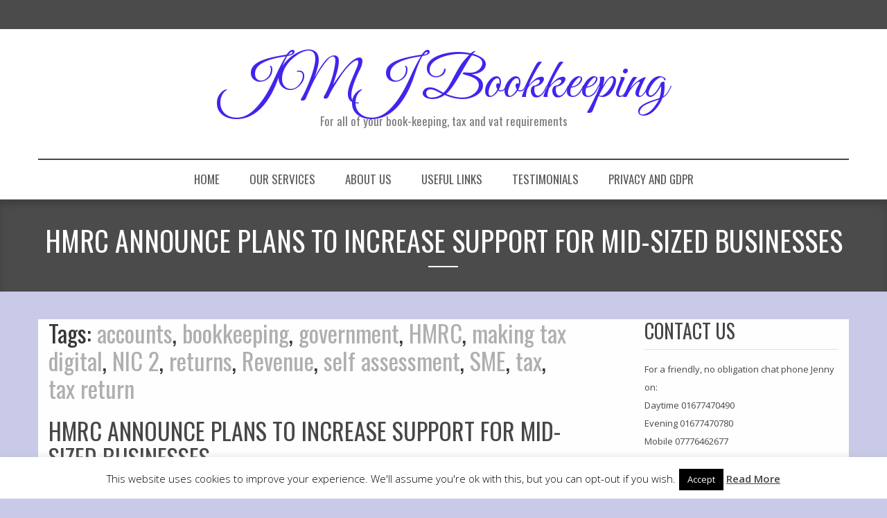

--- FILE ---
content_type: text/html; charset=UTF-8
request_url: https://jmjbookkeeping.co.uk/tag/government/
body_size: 17828
content:
<!DOCTYPE html>
<html lang="en-GB">
<head>
<meta charset="UTF-8" />
<meta name="viewport" content="width=device-width, initial-scale=1">
<link rel="profile" href="http://gmpg.org/xfn/11" />
<link rel="pingback" href="https://jmjbookkeeping.co.uk/xmlrpc.php" />
<meta name='robots' content='index, follow, max-image-preview:large, max-snippet:-1, max-video-preview:-1' />
	<style>img:is([sizes="auto" i], [sizes^="auto," i]) { contain-intrinsic-size: 3000px 1500px }</style>
	
	<!-- This site is optimized with the Yoast SEO plugin v26.7 - https://yoast.com/wordpress/plugins/seo/ -->
	<title>government Archives - JMJ Bookkeeping</title>
	<link rel="canonical" href="https://jmjbookkeeping.co.uk/tag/government/" />
	<meta property="og:locale" content="en_GB" />
	<meta property="og:type" content="article" />
	<meta property="og:title" content="government Archives - JMJ Bookkeeping" />
	<meta property="og:url" content="https://jmjbookkeeping.co.uk/tag/government/" />
	<meta property="og:site_name" content="JMJ Bookkeeping" />
	<meta name="twitter:card" content="summary_large_image" />
	<script type="application/ld+json" class="yoast-schema-graph">{"@context":"https://schema.org","@graph":[{"@type":"CollectionPage","@id":"https://jmjbookkeeping.co.uk/tag/government/","url":"https://jmjbookkeeping.co.uk/tag/government/","name":"government Archives - JMJ Bookkeeping","isPartOf":{"@id":"https://jmjbookkeeping.co.uk/#website"},"primaryImageOfPage":{"@id":"https://jmjbookkeeping.co.uk/tag/government/#primaryimage"},"image":{"@id":"https://jmjbookkeeping.co.uk/tag/government/#primaryimage"},"thumbnailUrl":"https://jmjbookkeeping.co.uk/wp-content/uploads/2017/09/woman-hand-desk-office.jpg","breadcrumb":{"@id":"https://jmjbookkeeping.co.uk/tag/government/#breadcrumb"},"inLanguage":"en-GB"},{"@type":"ImageObject","inLanguage":"en-GB","@id":"https://jmjbookkeeping.co.uk/tag/government/#primaryimage","url":"https://jmjbookkeeping.co.uk/wp-content/uploads/2017/09/woman-hand-desk-office.jpg","contentUrl":"https://jmjbookkeeping.co.uk/wp-content/uploads/2017/09/woman-hand-desk-office.jpg","width":5472,"height":3648,"caption":"support small business North Yorkshire"},{"@type":"BreadcrumbList","@id":"https://jmjbookkeeping.co.uk/tag/government/#breadcrumb","itemListElement":[{"@type":"ListItem","position":1,"name":"Home","item":"https://jmjbookkeeping.co.uk/"},{"@type":"ListItem","position":2,"name":"government"}]},{"@type":"WebSite","@id":"https://jmjbookkeeping.co.uk/#website","url":"https://jmjbookkeeping.co.uk/","name":"JMJ Bookkeeping","description":"For all of your book-keeping, tax and vat requirements","potentialAction":[{"@type":"SearchAction","target":{"@type":"EntryPoint","urlTemplate":"https://jmjbookkeeping.co.uk/?s={search_term_string}"},"query-input":{"@type":"PropertyValueSpecification","valueRequired":true,"valueName":"search_term_string"}}],"inLanguage":"en-GB"}]}</script>
	<!-- / Yoast SEO plugin. -->


<link rel='dns-prefetch' href='//fonts.googleapis.com' />
<link rel="alternate" type="application/rss+xml" title="JMJ Bookkeeping &raquo; Feed" href="https://jmjbookkeeping.co.uk/feed/" />
<link rel="alternate" type="application/rss+xml" title="JMJ Bookkeeping &raquo; Comments Feed" href="https://jmjbookkeeping.co.uk/comments/feed/" />
<link rel="alternate" type="application/rss+xml" title="JMJ Bookkeeping &raquo; government Tag Feed" href="https://jmjbookkeeping.co.uk/tag/government/feed/" />
<script type="text/javascript">
/* <![CDATA[ */
window._wpemojiSettings = {"baseUrl":"https:\/\/s.w.org\/images\/core\/emoji\/16.0.1\/72x72\/","ext":".png","svgUrl":"https:\/\/s.w.org\/images\/core\/emoji\/16.0.1\/svg\/","svgExt":".svg","source":{"concatemoji":"https:\/\/jmjbookkeeping.co.uk\/wp-includes\/js\/wp-emoji-release.min.js?ver=6.8.3"}};
/*! This file is auto-generated */
!function(s,n){var o,i,e;function c(e){try{var t={supportTests:e,timestamp:(new Date).valueOf()};sessionStorage.setItem(o,JSON.stringify(t))}catch(e){}}function p(e,t,n){e.clearRect(0,0,e.canvas.width,e.canvas.height),e.fillText(t,0,0);var t=new Uint32Array(e.getImageData(0,0,e.canvas.width,e.canvas.height).data),a=(e.clearRect(0,0,e.canvas.width,e.canvas.height),e.fillText(n,0,0),new Uint32Array(e.getImageData(0,0,e.canvas.width,e.canvas.height).data));return t.every(function(e,t){return e===a[t]})}function u(e,t){e.clearRect(0,0,e.canvas.width,e.canvas.height),e.fillText(t,0,0);for(var n=e.getImageData(16,16,1,1),a=0;a<n.data.length;a++)if(0!==n.data[a])return!1;return!0}function f(e,t,n,a){switch(t){case"flag":return n(e,"\ud83c\udff3\ufe0f\u200d\u26a7\ufe0f","\ud83c\udff3\ufe0f\u200b\u26a7\ufe0f")?!1:!n(e,"\ud83c\udde8\ud83c\uddf6","\ud83c\udde8\u200b\ud83c\uddf6")&&!n(e,"\ud83c\udff4\udb40\udc67\udb40\udc62\udb40\udc65\udb40\udc6e\udb40\udc67\udb40\udc7f","\ud83c\udff4\u200b\udb40\udc67\u200b\udb40\udc62\u200b\udb40\udc65\u200b\udb40\udc6e\u200b\udb40\udc67\u200b\udb40\udc7f");case"emoji":return!a(e,"\ud83e\udedf")}return!1}function g(e,t,n,a){var r="undefined"!=typeof WorkerGlobalScope&&self instanceof WorkerGlobalScope?new OffscreenCanvas(300,150):s.createElement("canvas"),o=r.getContext("2d",{willReadFrequently:!0}),i=(o.textBaseline="top",o.font="600 32px Arial",{});return e.forEach(function(e){i[e]=t(o,e,n,a)}),i}function t(e){var t=s.createElement("script");t.src=e,t.defer=!0,s.head.appendChild(t)}"undefined"!=typeof Promise&&(o="wpEmojiSettingsSupports",i=["flag","emoji"],n.supports={everything:!0,everythingExceptFlag:!0},e=new Promise(function(e){s.addEventListener("DOMContentLoaded",e,{once:!0})}),new Promise(function(t){var n=function(){try{var e=JSON.parse(sessionStorage.getItem(o));if("object"==typeof e&&"number"==typeof e.timestamp&&(new Date).valueOf()<e.timestamp+604800&&"object"==typeof e.supportTests)return e.supportTests}catch(e){}return null}();if(!n){if("undefined"!=typeof Worker&&"undefined"!=typeof OffscreenCanvas&&"undefined"!=typeof URL&&URL.createObjectURL&&"undefined"!=typeof Blob)try{var e="postMessage("+g.toString()+"("+[JSON.stringify(i),f.toString(),p.toString(),u.toString()].join(",")+"));",a=new Blob([e],{type:"text/javascript"}),r=new Worker(URL.createObjectURL(a),{name:"wpTestEmojiSupports"});return void(r.onmessage=function(e){c(n=e.data),r.terminate(),t(n)})}catch(e){}c(n=g(i,f,p,u))}t(n)}).then(function(e){for(var t in e)n.supports[t]=e[t],n.supports.everything=n.supports.everything&&n.supports[t],"flag"!==t&&(n.supports.everythingExceptFlag=n.supports.everythingExceptFlag&&n.supports[t]);n.supports.everythingExceptFlag=n.supports.everythingExceptFlag&&!n.supports.flag,n.DOMReady=!1,n.readyCallback=function(){n.DOMReady=!0}}).then(function(){return e}).then(function(){var e;n.supports.everything||(n.readyCallback(),(e=n.source||{}).concatemoji?t(e.concatemoji):e.wpemoji&&e.twemoji&&(t(e.twemoji),t(e.wpemoji)))}))}((window,document),window._wpemojiSettings);
/* ]]> */
</script>

<style id='wp-emoji-styles-inline-css' type='text/css'>

	img.wp-smiley, img.emoji {
		display: inline !important;
		border: none !important;
		box-shadow: none !important;
		height: 1em !important;
		width: 1em !important;
		margin: 0 0.07em !important;
		vertical-align: -0.1em !important;
		background: none !important;
		padding: 0 !important;
	}
</style>
<link rel='stylesheet' id='wp-block-library-css' href='https://jmjbookkeeping.co.uk/wp-includes/css/dist/block-library/style.min.css?ver=6.8.3' type='text/css' media='all' />
<style id='classic-theme-styles-inline-css' type='text/css'>
/*! This file is auto-generated */
.wp-block-button__link{color:#fff;background-color:#32373c;border-radius:9999px;box-shadow:none;text-decoration:none;padding:calc(.667em + 2px) calc(1.333em + 2px);font-size:1.125em}.wp-block-file__button{background:#32373c;color:#fff;text-decoration:none}
</style>
<style id='global-styles-inline-css' type='text/css'>
:root{--wp--preset--aspect-ratio--square: 1;--wp--preset--aspect-ratio--4-3: 4/3;--wp--preset--aspect-ratio--3-4: 3/4;--wp--preset--aspect-ratio--3-2: 3/2;--wp--preset--aspect-ratio--2-3: 2/3;--wp--preset--aspect-ratio--16-9: 16/9;--wp--preset--aspect-ratio--9-16: 9/16;--wp--preset--color--black: #000000;--wp--preset--color--cyan-bluish-gray: #abb8c3;--wp--preset--color--white: #ffffff;--wp--preset--color--pale-pink: #f78da7;--wp--preset--color--vivid-red: #cf2e2e;--wp--preset--color--luminous-vivid-orange: #ff6900;--wp--preset--color--luminous-vivid-amber: #fcb900;--wp--preset--color--light-green-cyan: #7bdcb5;--wp--preset--color--vivid-green-cyan: #00d084;--wp--preset--color--pale-cyan-blue: #8ed1fc;--wp--preset--color--vivid-cyan-blue: #0693e3;--wp--preset--color--vivid-purple: #9b51e0;--wp--preset--gradient--vivid-cyan-blue-to-vivid-purple: linear-gradient(135deg,rgba(6,147,227,1) 0%,rgb(155,81,224) 100%);--wp--preset--gradient--light-green-cyan-to-vivid-green-cyan: linear-gradient(135deg,rgb(122,220,180) 0%,rgb(0,208,130) 100%);--wp--preset--gradient--luminous-vivid-amber-to-luminous-vivid-orange: linear-gradient(135deg,rgba(252,185,0,1) 0%,rgba(255,105,0,1) 100%);--wp--preset--gradient--luminous-vivid-orange-to-vivid-red: linear-gradient(135deg,rgba(255,105,0,1) 0%,rgb(207,46,46) 100%);--wp--preset--gradient--very-light-gray-to-cyan-bluish-gray: linear-gradient(135deg,rgb(238,238,238) 0%,rgb(169,184,195) 100%);--wp--preset--gradient--cool-to-warm-spectrum: linear-gradient(135deg,rgb(74,234,220) 0%,rgb(151,120,209) 20%,rgb(207,42,186) 40%,rgb(238,44,130) 60%,rgb(251,105,98) 80%,rgb(254,248,76) 100%);--wp--preset--gradient--blush-light-purple: linear-gradient(135deg,rgb(255,206,236) 0%,rgb(152,150,240) 100%);--wp--preset--gradient--blush-bordeaux: linear-gradient(135deg,rgb(254,205,165) 0%,rgb(254,45,45) 50%,rgb(107,0,62) 100%);--wp--preset--gradient--luminous-dusk: linear-gradient(135deg,rgb(255,203,112) 0%,rgb(199,81,192) 50%,rgb(65,88,208) 100%);--wp--preset--gradient--pale-ocean: linear-gradient(135deg,rgb(255,245,203) 0%,rgb(182,227,212) 50%,rgb(51,167,181) 100%);--wp--preset--gradient--electric-grass: linear-gradient(135deg,rgb(202,248,128) 0%,rgb(113,206,126) 100%);--wp--preset--gradient--midnight: linear-gradient(135deg,rgb(2,3,129) 0%,rgb(40,116,252) 100%);--wp--preset--font-size--small: 13px;--wp--preset--font-size--medium: 20px;--wp--preset--font-size--large: 36px;--wp--preset--font-size--x-large: 42px;--wp--preset--spacing--20: 0.44rem;--wp--preset--spacing--30: 0.67rem;--wp--preset--spacing--40: 1rem;--wp--preset--spacing--50: 1.5rem;--wp--preset--spacing--60: 2.25rem;--wp--preset--spacing--70: 3.38rem;--wp--preset--spacing--80: 5.06rem;--wp--preset--shadow--natural: 6px 6px 9px rgba(0, 0, 0, 0.2);--wp--preset--shadow--deep: 12px 12px 50px rgba(0, 0, 0, 0.4);--wp--preset--shadow--sharp: 6px 6px 0px rgba(0, 0, 0, 0.2);--wp--preset--shadow--outlined: 6px 6px 0px -3px rgba(255, 255, 255, 1), 6px 6px rgba(0, 0, 0, 1);--wp--preset--shadow--crisp: 6px 6px 0px rgba(0, 0, 0, 1);}:where(.is-layout-flex){gap: 0.5em;}:where(.is-layout-grid){gap: 0.5em;}body .is-layout-flex{display: flex;}.is-layout-flex{flex-wrap: wrap;align-items: center;}.is-layout-flex > :is(*, div){margin: 0;}body .is-layout-grid{display: grid;}.is-layout-grid > :is(*, div){margin: 0;}:where(.wp-block-columns.is-layout-flex){gap: 2em;}:where(.wp-block-columns.is-layout-grid){gap: 2em;}:where(.wp-block-post-template.is-layout-flex){gap: 1.25em;}:where(.wp-block-post-template.is-layout-grid){gap: 1.25em;}.has-black-color{color: var(--wp--preset--color--black) !important;}.has-cyan-bluish-gray-color{color: var(--wp--preset--color--cyan-bluish-gray) !important;}.has-white-color{color: var(--wp--preset--color--white) !important;}.has-pale-pink-color{color: var(--wp--preset--color--pale-pink) !important;}.has-vivid-red-color{color: var(--wp--preset--color--vivid-red) !important;}.has-luminous-vivid-orange-color{color: var(--wp--preset--color--luminous-vivid-orange) !important;}.has-luminous-vivid-amber-color{color: var(--wp--preset--color--luminous-vivid-amber) !important;}.has-light-green-cyan-color{color: var(--wp--preset--color--light-green-cyan) !important;}.has-vivid-green-cyan-color{color: var(--wp--preset--color--vivid-green-cyan) !important;}.has-pale-cyan-blue-color{color: var(--wp--preset--color--pale-cyan-blue) !important;}.has-vivid-cyan-blue-color{color: var(--wp--preset--color--vivid-cyan-blue) !important;}.has-vivid-purple-color{color: var(--wp--preset--color--vivid-purple) !important;}.has-black-background-color{background-color: var(--wp--preset--color--black) !important;}.has-cyan-bluish-gray-background-color{background-color: var(--wp--preset--color--cyan-bluish-gray) !important;}.has-white-background-color{background-color: var(--wp--preset--color--white) !important;}.has-pale-pink-background-color{background-color: var(--wp--preset--color--pale-pink) !important;}.has-vivid-red-background-color{background-color: var(--wp--preset--color--vivid-red) !important;}.has-luminous-vivid-orange-background-color{background-color: var(--wp--preset--color--luminous-vivid-orange) !important;}.has-luminous-vivid-amber-background-color{background-color: var(--wp--preset--color--luminous-vivid-amber) !important;}.has-light-green-cyan-background-color{background-color: var(--wp--preset--color--light-green-cyan) !important;}.has-vivid-green-cyan-background-color{background-color: var(--wp--preset--color--vivid-green-cyan) !important;}.has-pale-cyan-blue-background-color{background-color: var(--wp--preset--color--pale-cyan-blue) !important;}.has-vivid-cyan-blue-background-color{background-color: var(--wp--preset--color--vivid-cyan-blue) !important;}.has-vivid-purple-background-color{background-color: var(--wp--preset--color--vivid-purple) !important;}.has-black-border-color{border-color: var(--wp--preset--color--black) !important;}.has-cyan-bluish-gray-border-color{border-color: var(--wp--preset--color--cyan-bluish-gray) !important;}.has-white-border-color{border-color: var(--wp--preset--color--white) !important;}.has-pale-pink-border-color{border-color: var(--wp--preset--color--pale-pink) !important;}.has-vivid-red-border-color{border-color: var(--wp--preset--color--vivid-red) !important;}.has-luminous-vivid-orange-border-color{border-color: var(--wp--preset--color--luminous-vivid-orange) !important;}.has-luminous-vivid-amber-border-color{border-color: var(--wp--preset--color--luminous-vivid-amber) !important;}.has-light-green-cyan-border-color{border-color: var(--wp--preset--color--light-green-cyan) !important;}.has-vivid-green-cyan-border-color{border-color: var(--wp--preset--color--vivid-green-cyan) !important;}.has-pale-cyan-blue-border-color{border-color: var(--wp--preset--color--pale-cyan-blue) !important;}.has-vivid-cyan-blue-border-color{border-color: var(--wp--preset--color--vivid-cyan-blue) !important;}.has-vivid-purple-border-color{border-color: var(--wp--preset--color--vivid-purple) !important;}.has-vivid-cyan-blue-to-vivid-purple-gradient-background{background: var(--wp--preset--gradient--vivid-cyan-blue-to-vivid-purple) !important;}.has-light-green-cyan-to-vivid-green-cyan-gradient-background{background: var(--wp--preset--gradient--light-green-cyan-to-vivid-green-cyan) !important;}.has-luminous-vivid-amber-to-luminous-vivid-orange-gradient-background{background: var(--wp--preset--gradient--luminous-vivid-amber-to-luminous-vivid-orange) !important;}.has-luminous-vivid-orange-to-vivid-red-gradient-background{background: var(--wp--preset--gradient--luminous-vivid-orange-to-vivid-red) !important;}.has-very-light-gray-to-cyan-bluish-gray-gradient-background{background: var(--wp--preset--gradient--very-light-gray-to-cyan-bluish-gray) !important;}.has-cool-to-warm-spectrum-gradient-background{background: var(--wp--preset--gradient--cool-to-warm-spectrum) !important;}.has-blush-light-purple-gradient-background{background: var(--wp--preset--gradient--blush-light-purple) !important;}.has-blush-bordeaux-gradient-background{background: var(--wp--preset--gradient--blush-bordeaux) !important;}.has-luminous-dusk-gradient-background{background: var(--wp--preset--gradient--luminous-dusk) !important;}.has-pale-ocean-gradient-background{background: var(--wp--preset--gradient--pale-ocean) !important;}.has-electric-grass-gradient-background{background: var(--wp--preset--gradient--electric-grass) !important;}.has-midnight-gradient-background{background: var(--wp--preset--gradient--midnight) !important;}.has-small-font-size{font-size: var(--wp--preset--font-size--small) !important;}.has-medium-font-size{font-size: var(--wp--preset--font-size--medium) !important;}.has-large-font-size{font-size: var(--wp--preset--font-size--large) !important;}.has-x-large-font-size{font-size: var(--wp--preset--font-size--x-large) !important;}
:where(.wp-block-post-template.is-layout-flex){gap: 1.25em;}:where(.wp-block-post-template.is-layout-grid){gap: 1.25em;}
:where(.wp-block-columns.is-layout-flex){gap: 2em;}:where(.wp-block-columns.is-layout-grid){gap: 2em;}
:root :where(.wp-block-pullquote){font-size: 1.5em;line-height: 1.6;}
</style>
<link rel='stylesheet' id='typed-cursor-css' href='https://jmjbookkeeping.co.uk/wp-content/plugins/animated-typing-effect/assets/css/cursor.css?ver=6.8.3' type='text/css' media='all' />
<link rel='stylesheet' id='cookie-law-info-css' href='https://jmjbookkeeping.co.uk/wp-content/plugins/cookie-law-info/legacy/public/css/cookie-law-info-public.css?ver=3.3.9.1' type='text/css' media='all' />
<link rel='stylesheet' id='cookie-law-info-gdpr-css' href='https://jmjbookkeeping.co.uk/wp-content/plugins/cookie-law-info/legacy/public/css/cookie-law-info-gdpr.css?ver=3.3.9.1' type='text/css' media='all' />
<link rel='stylesheet' id='bootstrap-css' href='https://jmjbookkeeping.co.uk/wp-content/themes/comley/css/bootstrap.css?ver=6.8.3' type='text/css' media='all' />
<link rel='stylesheet' id='comley-style-css' href='https://jmjbookkeeping.co.uk/wp-content/themes/comley/style.css?ver=6.8.3' type='text/css' media='all' />
<style id='comley-style-inline-css' type='text/css'>

            #banner{ display:block; text-align:center; position: relative; background:url(http://jmjbookkeeping.co.uk/wp-content/uploads/2016/11/Bookkeeping.jpg) center top no-repeat; background-size:cover; height:490px;  }body{background-color:#d9cee2}
</style>
<link rel='stylesheet' id='comley-responsive-css' href='https://jmjbookkeeping.co.uk/wp-content/themes/comley/css/responsive.css?ver=6.8.3' type='text/css' media='all' />
<link rel='stylesheet' id='flexslider_css-css' href='https://jmjbookkeeping.co.uk/wp-content/themes/comley/css/flexslider.css?ver=6.8.3' type='text/css' media='all' />
<link rel='stylesheet' id='font-awesome-css' href='https://jmjbookkeeping.co.uk/wp-content/themes/comley/css/font-awesome.css?ver=4.4.0' type='text/css' media='all' />
<link rel='stylesheet' id='animate-css' href='https://jmjbookkeeping.co.uk/wp-content/themes/comley/css/animate.css?ver=6.8.3' type='text/css' media='all' />
<link rel='stylesheet' id='comley-google-fonts-css' href='//fonts.googleapis.com/css?family=Open+Sans%3A300italic%2C400italic%2C600italic%2C700italic%2C800italic%2C400%2C300%2C600%2C700%2C800%7COswald%3A400%2C300%2C700%7CGreat+Vibes%3A&#038;subset=latin%2Clatin-ext' type='text/css' media='all' />
<script type="text/javascript" src="https://jmjbookkeeping.co.uk/wp-includes/js/tinymce/tinymce.min.js?ver=49110-20250317" id="wp-tinymce-root-js"></script>
<script type="text/javascript" src="https://jmjbookkeeping.co.uk/wp-includes/js/tinymce/plugins/compat3x/plugin.min.js?ver=49110-20250317" id="wp-tinymce-js"></script>
<script type="text/javascript" src="https://jmjbookkeeping.co.uk/wp-includes/js/jquery/jquery.min.js?ver=3.7.1" id="jquery-core-js"></script>
<script type="text/javascript" src="https://jmjbookkeeping.co.uk/wp-includes/js/jquery/jquery-migrate.min.js?ver=3.4.1" id="jquery-migrate-js"></script>
<script type="text/javascript" id="cookie-law-info-js-extra">
/* <![CDATA[ */
var Cli_Data = {"nn_cookie_ids":[],"cookielist":[],"non_necessary_cookies":[],"ccpaEnabled":"","ccpaRegionBased":"","ccpaBarEnabled":"","strictlyEnabled":["necessary","obligatoire"],"ccpaType":"gdpr","js_blocking":"","custom_integration":"","triggerDomRefresh":"","secure_cookies":""};
var cli_cookiebar_settings = {"animate_speed_hide":"500","animate_speed_show":"500","background":"#FFF","border":"#b1a6a6c2","border_on":"","button_1_button_colour":"#000","button_1_button_hover":"#000000","button_1_link_colour":"#fff","button_1_as_button":"1","button_1_new_win":"","button_2_button_colour":"#333","button_2_button_hover":"#292929","button_2_link_colour":"#444","button_2_as_button":"","button_2_hidebar":"","button_3_button_colour":"#000","button_3_button_hover":"#000000","button_3_link_colour":"#fff","button_3_as_button":"1","button_3_new_win":"","button_4_button_colour":"#000","button_4_button_hover":"#000000","button_4_link_colour":"#fff","button_4_as_button":"1","button_7_button_colour":"#61a229","button_7_button_hover":"#4e8221","button_7_link_colour":"#fff","button_7_as_button":"1","button_7_new_win":"","font_family":"inherit","header_fix":"","notify_animate_hide":"","notify_animate_show":"1","notify_div_id":"#cookie-law-info-bar","notify_position_horizontal":"right","notify_position_vertical":"bottom","scroll_close":"1","scroll_close_reload":"","accept_close_reload":"","reject_close_reload":"","showagain_tab":"1","showagain_background":"#fff","showagain_border":"#000","showagain_div_id":"#cookie-law-info-again","showagain_x_position":"100px","text":"#000","show_once_yn":"1","show_once":"10000","logging_on":"","as_popup":"","popup_overlay":"1","bar_heading_text":"","cookie_bar_as":"banner","popup_showagain_position":"bottom-right","widget_position":"left"};
var log_object = {"ajax_url":"https:\/\/jmjbookkeeping.co.uk\/wp-admin\/admin-ajax.php"};
/* ]]> */
</script>
<script type="text/javascript" src="https://jmjbookkeeping.co.uk/wp-content/plugins/cookie-law-info/legacy/public/js/cookie-law-info-public.js?ver=3.3.9.1" id="cookie-law-info-js"></script>
<script type="text/javascript" src="https://jmjbookkeeping.co.uk/wp-content/themes/comley/js/flexslider.js?ver=1" id="flexslider_jquery-js"></script>
<!--[if lt IE 9]>
<script type="text/javascript" src="https://jmjbookkeeping.co.uk/wp-content/themes/comley/js/html5shiv.js?ver=3.7.2" id="html5shiv-js"></script>
<![endif]-->
<!--[if lt IE 8]>
<script type="text/javascript" src="https://jmjbookkeeping.co.uk/wp-content/themes/comley/js/respond.js?ver=1.4.2" id="comley-respond-js"></script>
<![endif]-->
<link rel="https://api.w.org/" href="https://jmjbookkeeping.co.uk/wp-json/" /><link rel="alternate" title="JSON" type="application/json" href="https://jmjbookkeeping.co.uk/wp-json/wp/v2/tags/19" /><link rel="EditURI" type="application/rsd+xml" title="RSD" href="https://jmjbookkeeping.co.uk/xmlrpc.php?rsd" />
<meta name="generator" content="WordPress 6.8.3" />
        <script type="text/javascript">
            (function () {
                window.lsow_fs = {can_use_premium_code: false};
            })();
        </script>
        	<style>
    h1, h2, h3, h4, h5, h6{font-family:  !important;}
    </style>
	            <style>
			                  h1 {font-size:px !important;}
								                 h2 {font-size:px !important;}
								                 h3 {font-size:px !important;}
								                 h4 {font-size:px !important;}
								                 h5 {font-size:px !important;}
								                 h5 {font-size:px !important;}
				            </style>
        <style>
.main-nav .navbar-nav li ul{background: aquamarine;}
</style>
    <style type="text/css">
            .brand-title{ color:#4025ed;   }
         
    </style>
    <style type="text/css" id="custom-background-css">
body.custom-background { background-color: #c9cae8; }
</style>
	<link rel="icon" href="https://jmjbookkeeping.co.uk/wp-content/uploads/2016/11/14708186_1329625030382551_7775079531112314789_n-150x150.jpg" sizes="32x32" />
<link rel="icon" href="https://jmjbookkeeping.co.uk/wp-content/uploads/2016/11/14708186_1329625030382551_7775079531112314789_n.jpg" sizes="192x192" />
<link rel="apple-touch-icon" href="https://jmjbookkeeping.co.uk/wp-content/uploads/2016/11/14708186_1329625030382551_7775079531112314789_n.jpg" />
<meta name="msapplication-TileImage" content="https://jmjbookkeeping.co.uk/wp-content/uploads/2016/11/14708186_1329625030382551_7775079531112314789_n.jpg" />
</head>
<body class="archive tag tag-government tag-19 custom-background wp-theme-comley">
<div id="wrapper">
<header class="main-header">
<div class="header-top">
<section class="container">
<div class="row">
      </div>
    </section>
</div><!--header-top-->
  <div class="container">
        <div class="brandlogo aligncenter"><a href="https://jmjbookkeeping.co.uk/">
            <h1 class="brand-title">
        JMJ Bookkeeping      </h1>
      <p class="brand-subtitle">For all of your book-keeping, tax and vat requirements</p>
            </a></div>
    <!--brandlogo--> 
  </div>
  <nav class="navbar main-nav">
    <div class="container"> 
      <!-- Brand and toggle get grouped for better mobile display -->
      <div class="navbar-header">
      <span class="menu">menu</span>
         <button type="button" class="navbar-toggle collapsed" data-toggle="collapse" data-target="#bs-example-navbar-collapse-1" aria-expanded="false"> <span class="sr-only">Toggle navigation</span> <span class="icon-bar"></span> <span class="icon-bar"></span> <span class="icon-bar"></span> </button>
      </div>
      <!-- Collect the nav links, forms, and other content for toggling -->
      <div class="collapse navbar-collapse" id="bs-example-navbar-collapse-1">
        <div class="menu-primary-menu-container"><ul id="menu-primary-menu" class="nav navbar-nav"><li id="menu-item-130" class="menu-item menu-item-type-custom menu-item-object-custom menu-item-home menu-item-130"><a href="http://jmjbookkeeping.co.uk/">Home</a></li>
<li id="menu-item-54" class="menu-item menu-item-type-post_type menu-item-object-page menu-item-54"><a href="https://jmjbookkeeping.co.uk/our-services/">Our Services</a></li>
<li id="menu-item-13" class="menu-item menu-item-type-post_type menu-item-object-page menu-item-13"><a href="https://jmjbookkeeping.co.uk/about-us/">About Us</a></li>
<li id="menu-item-57" class="menu-item menu-item-type-post_type menu-item-object-page menu-item-57"><a href="https://jmjbookkeeping.co.uk/useful-links/">Useful Links</a></li>
<li id="menu-item-82" class="menu-item menu-item-type-post_type menu-item-object-page menu-item-82"><a href="https://jmjbookkeeping.co.uk/testimonials/">Testimonials</a></li>
<li id="menu-item-403" class="menu-item menu-item-type-post_type menu-item-object-page menu-item-403"><a href="https://jmjbookkeeping.co.uk/privacy-and-gdpr/">Privacy and GDPR</a></li>
</ul></div>      </div>
      <!-- /.navbar-collapse --> 
    </div>
    
    <!-- /.container-fluid --> 
    
  </nav>
</header>
 <div class="inner-title"><h1>HMRC Announce Plans to Increase Support for Mid-Sized Businesses</h1></div>
  
  <!--banner--><section id="content" class="wow fadeInUp">
    <div class="container">
      <div class="row">
                    <article class="col-md-8 col-sm-8 col-xs-12">
              <div class="left-section wow fadeInUp">
               <header class="archive-header">
				<h1 class="archive-title">Tags: <a href="https://jmjbookkeeping.co.uk/tag/accounts/" rel="tag">accounts</a>, <a href="https://jmjbookkeeping.co.uk/tag/bookkeeping/" rel="tag">bookkeeping</a>, <a href="https://jmjbookkeeping.co.uk/tag/government/" rel="tag">government</a>, <a href="https://jmjbookkeeping.co.uk/tag/hmrc/" rel="tag">HMRC</a>, <a href="https://jmjbookkeeping.co.uk/tag/making-tax-digital/" rel="tag">making tax digital</a>, <a href="https://jmjbookkeeping.co.uk/tag/nic-2/" rel="tag">NIC 2</a>, <a href="https://jmjbookkeeping.co.uk/tag/returns/" rel="tag">returns</a>, <a href="https://jmjbookkeeping.co.uk/tag/revenue/" rel="tag">Revenue</a>, <a href="https://jmjbookkeeping.co.uk/tag/self-assessment/" rel="tag">self assessment</a>, <a href="https://jmjbookkeeping.co.uk/tag/sme/" rel="tag">SME</a>, <a href="https://jmjbookkeeping.co.uk/tag/tax/" rel="tag">tax</a>, <a href="https://jmjbookkeeping.co.uk/tag/tax-return/" rel="tag">tax return</a></h1>
							</header><!-- .archive-header -->
              <div id="post-187" class="post-187 post type-post status-publish format-standard has-post-thumbnail hentry category-hmrc category-new-start-up tag-accounts tag-bookkeeping tag-government tag-hmrc tag-making-tax-digital tag-nic-2 tag-returns tag-revenue tag-self-assessment tag-sme tag-tax tag-tax-return">
  <header class="entry-header wow fadeInUp">
    <h1 class="entry-title">
                <a href="https://jmjbookkeeping.co.uk/2017/09/21/hmrc-announce-plans-increase-support-mid-sized-businesses/">HMRC Announce Plans to Increase Support for Mid-Sized Businesses</a>
        </h1>
    <div class="entry-meta">  by 
      <a href="https://jmjbookkeeping.co.uk/author/lisaljdigitalmedia/" title="Posts by admin@jmjbookkeeping" rel="author">admin@jmjbookkeeping</a>     21/09/2017    </div>    
    <!--entry-meta-->    
  </header>
  <div class="entry-summary wow fadeInUp">
    	<a href="https://jmjbookkeeping.co.uk/2017/09/21/hmrc-announce-plans-increase-support-mid-sized-businesses/">
		<img width="5472" height="3648" src="https://jmjbookkeeping.co.uk/wp-content/uploads/2017/09/woman-hand-desk-office.jpg" class="attachment-post-thumbnail size-post-thumbnail wp-post-image" alt="HMRC Announce Plans to Increase Support for Mid-Sized Businesses" decoding="async" fetchpriority="high" srcset="https://jmjbookkeeping.co.uk/wp-content/uploads/2017/09/woman-hand-desk-office.jpg 5472w, https://jmjbookkeeping.co.uk/wp-content/uploads/2017/09/woman-hand-desk-office-300x200.jpg 300w, https://jmjbookkeeping.co.uk/wp-content/uploads/2017/09/woman-hand-desk-office-768x512.jpg 768w, https://jmjbookkeeping.co.uk/wp-content/uploads/2017/09/woman-hand-desk-office-1024x683.jpg 1024w" sizes="(max-width: 5472px) 100vw, 5472px" />	</a>
	     <p>This week HMRC have announced they are to increase support for mid-sized businesses to help as they move towards expansion.  In order to qualify these businesses must have more than 20 employees or a turnover of over £10 million. This new Growth Support Service will offer specialist tax experts&#8217; advice tailored to the individual business.  If you meet the criteria you can apply online. This service follows the introduction of the Small Business Online Forum last month. This online service provides support for newly launched businesses and those self-employed. If you require one-to-one support with your financial records or would</p>
<p><a class="btn btn-default" href="https://jmjbookkeeping.co.uk/2017/09/21/hmrc-announce-plans-increase-support-mid-sized-businesses/">Continue Reading</a></p>     </div>  
  <!--entry-summary-->
  <div class="entry-footer"> 
  <div class="post-tag">  <span class="Posted"> Posted in:</span>
    <ul class="post-categories">
	<li><a href="https://jmjbookkeeping.co.uk/category/hmrc/" rel="category tag">HMRC</a></li>
	<li><a href="https://jmjbookkeeping.co.uk/category/new-start-up/" rel="category tag">New Start-Up</a></li></ul>    <div class="tag">
      Tags: <a href="https://jmjbookkeeping.co.uk/tag/accounts/" rel="tag">accounts</a>, <a href="https://jmjbookkeeping.co.uk/tag/bookkeeping/" rel="tag">bookkeeping</a>, <a href="https://jmjbookkeeping.co.uk/tag/government/" rel="tag">government</a>, <a href="https://jmjbookkeeping.co.uk/tag/hmrc/" rel="tag">HMRC</a>, <a href="https://jmjbookkeeping.co.uk/tag/making-tax-digital/" rel="tag">making tax digital</a>, <a href="https://jmjbookkeeping.co.uk/tag/nic-2/" rel="tag">NIC 2</a>, <a href="https://jmjbookkeeping.co.uk/tag/returns/" rel="tag">returns</a>, <a href="https://jmjbookkeeping.co.uk/tag/revenue/" rel="tag">Revenue</a>, <a href="https://jmjbookkeeping.co.uk/tag/self-assessment/" rel="tag">self assessment</a>, <a href="https://jmjbookkeeping.co.uk/tag/sme/" rel="tag">SME</a>, <a href="https://jmjbookkeeping.co.uk/tag/tax/" rel="tag">tax</a>, <a href="https://jmjbookkeeping.co.uk/tag/tax-return/" rel="tag">tax return</a>    </div>
</div>
    <div class="comment">
      <ul class="social-share">
        <li class="facebook"> 
          <!--fb--> 
          <a target="_blank" href="http://www.facebook.com/sharer.php?u=https://jmjbookkeeping.co.uk/2017/09/21/hmrc-announce-plans-increase-support-mid-sized-businesses/&amp;t=HMRC Announce Plans to Increase Support for Mid-Sized Businesses" title="Share this post on Facebook!"><i class="fa fa-facebook-f"></i></a> </li>
        <li class="twitter"> 
          <!--twitter--> 
          <a target="_blank" href="http://twitter.com/home?status=HMRC+Announce+Plans+to+Increase+Support+for+Mid-Sized+Businesses: https://jmjbookkeeping.co.uk/2017/09/21/hmrc-announce-plans-increase-support-mid-sized-businesses/" title="Share this post on Twitter!"><i class="fa fa-twitter"></i></a> </li>
        <li class="google-plus"> 
          <!--g+--> 
          <a target="_blank" href="https://plus.google.com/share?url=https://jmjbookkeeping.co.uk/2017/09/21/hmrc-announce-plans-increase-support-mid-sized-businesses/" title="Share this post on Google Plus!"><i class="fa fa-google-plus"></i></a> </li>
        <li class="pinterest"> 
          <!--Pinterest--> 
          <a target="_blank" href="http://pinterest.com/pin/create/button/?url=https://jmjbookkeeping.co.uk/2017/09/21/hmrc-announce-plans-increase-support-mid-sized-businesses/&media=https://jmjbookkeeping.co.uk/wp-content/uploads/2017/09/woman-hand-desk-office.jpg&description=HMRC Announce Plans to Increase Support for Mid-Sized Businesses on JMJ Bookkeeping https://jmjbookkeeping.co.uk" class="pin-it-button" count-layout="horizontal" title="Share on Pinterest"><i class="fa fa-pinterest-p"></i></a> </li>
      </ul><span class="shaprater">/</span>
    <a href="https://jmjbookkeeping.co.uk/2017/09/21/hmrc-announce-plans-increase-support-mid-sized-businesses/#respond">  0 Comments</a>
    </div>
    <div style="clear:both;"></div>    
  </div>  
</div>
<!--entry--> <div id="post-179" class="post-179 post type-post status-publish format-standard has-post-thumbnail hentry category-hmrc category-making-tax-digital tag-bookkeeping tag-digitising-tax tag-government tag-hmrc tag-making-tax-digital tag-mtd tag-self-assessment tag-self-employed tag-small-business tag-sole-trader">
  <header class="entry-header wow fadeInUp">
    <h1 class="entry-title">
                <a href="https://jmjbookkeeping.co.uk/2017/06/08/making-tax-digital/">Making Tax Digital</a>
        </h1>
    <div class="entry-meta">  by 
      <a href="https://jmjbookkeeping.co.uk/author/lisaljdigitalmedia/" title="Posts by admin@jmjbookkeeping" rel="author">admin@jmjbookkeeping</a>     08/06/2017    </div>    
    <!--entry-meta-->    
  </header>
  <div class="entry-summary wow fadeInUp">
    	<a href="https://jmjbookkeeping.co.uk/2017/06/08/making-tax-digital/">
		<img width="485" height="686" src="https://jmjbookkeeping.co.uk/wp-content/uploads/2017/06/guide-qbo-mtd.png" class="attachment-post-thumbnail size-post-thumbnail wp-post-image" alt="Making Tax Digital" decoding="async" srcset="https://jmjbookkeeping.co.uk/wp-content/uploads/2017/06/guide-qbo-mtd.png 485w, https://jmjbookkeeping.co.uk/wp-content/uploads/2017/06/guide-qbo-mtd-212x300.png 212w" sizes="(max-width: 485px) 100vw, 485px" />	</a>
	     <p>Two years ago it was proposed that HMRC was to move towards a fully digital based tax system, making tax digital or MTD for short. This affects all businesses and by the end of the tax year 2018/19 these changes may affect you and your business.  By 2020/21 all businesses will be affected. These changes are coming and you will be expected to update HMRC every quarter. Quick Books have produced a guide which can be downloaded here. HMRC have information on their website regarding these changes. If you have any queries as to how you will be affected and</p>
<p><a class="btn btn-default" href="https://jmjbookkeeping.co.uk/2017/06/08/making-tax-digital/">Continue Reading</a></p>     </div>  
  <!--entry-summary-->
  <div class="entry-footer"> 
  <div class="post-tag">  <span class="Posted"> Posted in:</span>
    <ul class="post-categories">
	<li><a href="https://jmjbookkeeping.co.uk/category/hmrc/" rel="category tag">HMRC</a></li>
	<li><a href="https://jmjbookkeeping.co.uk/category/making-tax-digital/" rel="category tag">Making Tax Digital</a></li></ul>    <div class="tag">
      Tags: <a href="https://jmjbookkeeping.co.uk/tag/bookkeeping/" rel="tag">bookkeeping</a>, <a href="https://jmjbookkeeping.co.uk/tag/digitising-tax/" rel="tag">digitising tax</a>, <a href="https://jmjbookkeeping.co.uk/tag/government/" rel="tag">government</a>, <a href="https://jmjbookkeeping.co.uk/tag/hmrc/" rel="tag">HMRC</a>, <a href="https://jmjbookkeeping.co.uk/tag/making-tax-digital/" rel="tag">making tax digital</a>, <a href="https://jmjbookkeeping.co.uk/tag/mtd/" rel="tag">MTD</a>, <a href="https://jmjbookkeeping.co.uk/tag/self-assessment/" rel="tag">self assessment</a>, <a href="https://jmjbookkeeping.co.uk/tag/self-employed/" rel="tag">self-employed</a>, <a href="https://jmjbookkeeping.co.uk/tag/small-business/" rel="tag">small business</a>, <a href="https://jmjbookkeeping.co.uk/tag/sole-trader/" rel="tag">sole trader</a>    </div>
</div>
    <div class="comment">
      <ul class="social-share">
        <li class="facebook"> 
          <!--fb--> 
          <a target="_blank" href="http://www.facebook.com/sharer.php?u=https://jmjbookkeeping.co.uk/2017/06/08/making-tax-digital/&amp;t=Making Tax Digital" title="Share this post on Facebook!"><i class="fa fa-facebook-f"></i></a> </li>
        <li class="twitter"> 
          <!--twitter--> 
          <a target="_blank" href="http://twitter.com/home?status=Making+Tax+Digital: https://jmjbookkeeping.co.uk/2017/06/08/making-tax-digital/" title="Share this post on Twitter!"><i class="fa fa-twitter"></i></a> </li>
        <li class="google-plus"> 
          <!--g+--> 
          <a target="_blank" href="https://plus.google.com/share?url=https://jmjbookkeeping.co.uk/2017/06/08/making-tax-digital/" title="Share this post on Google Plus!"><i class="fa fa-google-plus"></i></a> </li>
        <li class="pinterest"> 
          <!--Pinterest--> 
          <a target="_blank" href="http://pinterest.com/pin/create/button/?url=https://jmjbookkeeping.co.uk/2017/06/08/making-tax-digital/&media=https://jmjbookkeeping.co.uk/wp-content/uploads/2017/06/guide-qbo-mtd.png&description=Making Tax Digital on JMJ Bookkeeping https://jmjbookkeeping.co.uk" class="pin-it-button" count-layout="horizontal" title="Share on Pinterest"><i class="fa fa-pinterest-p"></i></a> </li>
      </ul><span class="shaprater">/</span>
    <a href="https://jmjbookkeeping.co.uk/2017/06/08/making-tax-digital/#respond">  0 Comments</a>
    </div>
    <div style="clear:both;"></div>    
  </div>  
</div>
<!--entry--> <div id="post-161" class="post-161 post type-post status-publish format-standard has-post-thumbnail hentry category-budget category-hmrc category-uk-business tag-accounts tag-bookkeeping tag-business tag-government tag-hmrc tag-nic-2 tag-nic-4 tag-revenue">
  <header class="entry-header wow fadeInUp">
    <h1 class="entry-title">
                <a href="https://jmjbookkeeping.co.uk/2017/03/15/u-turn-budget-plan/">U Turn on Budget Plan</a>
        </h1>
    <div class="entry-meta">  by 
      <a href="https://jmjbookkeeping.co.uk/author/lisaljdigitalmedia/" title="Posts by admin@jmjbookkeeping" rel="author">admin@jmjbookkeeping</a>     15/03/2017    </div>    
    <!--entry-meta-->    
  </header>
  <div class="entry-summary wow fadeInUp">
    	<a href="https://jmjbookkeeping.co.uk/2017/03/15/u-turn-budget-plan/">
		<img width="800" height="800" src="https://jmjbookkeeping.co.uk/wp-content/uploads/2017/03/u-turn-symbol-e1489605628939.jpg" class="attachment-post-thumbnail size-post-thumbnail wp-post-image" alt="U Turn on Budget Plan" decoding="async" />	</a>
	     <p>In a surprise move, Chancellor Hammond reversed his decision announced in the budget little more than seven days ago. Amid controversy over the possibility of the proposed changes being in  contravention of a manifesto pledge, the U turn overturned plans which would have affected small business owners and the self-employed. The letter Chancellor Hammond sent to the Chair of the Treasury Select Committee, ahead of this announcement today can be read here on the .gov website.  So where does this leave you, the self employed, small business owner? I can advise on all your tax, NIC and VAT queries.  I</p>
<p><a class="btn btn-default" href="https://jmjbookkeeping.co.uk/2017/03/15/u-turn-budget-plan/">Continue Reading</a></p>     </div>  
  <!--entry-summary-->
  <div class="entry-footer"> 
  <div class="post-tag">  <span class="Posted"> Posted in:</span>
    <ul class="post-categories">
	<li><a href="https://jmjbookkeeping.co.uk/category/budget/" rel="category tag">Budget</a></li>
	<li><a href="https://jmjbookkeeping.co.uk/category/hmrc/" rel="category tag">HMRC</a></li>
	<li><a href="https://jmjbookkeeping.co.uk/category/uk-business/" rel="category tag">UK Business</a></li></ul>    <div class="tag">
      Tags: <a href="https://jmjbookkeeping.co.uk/tag/accounts/" rel="tag">accounts</a>, <a href="https://jmjbookkeeping.co.uk/tag/bookkeeping/" rel="tag">bookkeeping</a>, <a href="https://jmjbookkeeping.co.uk/tag/business/" rel="tag">business</a>, <a href="https://jmjbookkeeping.co.uk/tag/government/" rel="tag">government</a>, <a href="https://jmjbookkeeping.co.uk/tag/hmrc/" rel="tag">HMRC</a>, <a href="https://jmjbookkeeping.co.uk/tag/nic-2/" rel="tag">NIC 2</a>, <a href="https://jmjbookkeeping.co.uk/tag/nic-4/" rel="tag">NIC 4</a>, <a href="https://jmjbookkeeping.co.uk/tag/revenue/" rel="tag">Revenue</a>    </div>
</div>
    <div class="comment">
      <ul class="social-share">
        <li class="facebook"> 
          <!--fb--> 
          <a target="_blank" href="http://www.facebook.com/sharer.php?u=https://jmjbookkeeping.co.uk/2017/03/15/u-turn-budget-plan/&amp;t=U Turn on Budget Plan" title="Share this post on Facebook!"><i class="fa fa-facebook-f"></i></a> </li>
        <li class="twitter"> 
          <!--twitter--> 
          <a target="_blank" href="http://twitter.com/home?status=U+Turn+on+Budget+Plan: https://jmjbookkeeping.co.uk/2017/03/15/u-turn-budget-plan/" title="Share this post on Twitter!"><i class="fa fa-twitter"></i></a> </li>
        <li class="google-plus"> 
          <!--g+--> 
          <a target="_blank" href="https://plus.google.com/share?url=https://jmjbookkeeping.co.uk/2017/03/15/u-turn-budget-plan/" title="Share this post on Google Plus!"><i class="fa fa-google-plus"></i></a> </li>
        <li class="pinterest"> 
          <!--Pinterest--> 
          <a target="_blank" href="http://pinterest.com/pin/create/button/?url=https://jmjbookkeeping.co.uk/2017/03/15/u-turn-budget-plan/&media=https://jmjbookkeeping.co.uk/wp-content/uploads/2017/03/u-turn-symbol-e1489605628939.jpg&description=U Turn on Budget Plan on JMJ Bookkeeping https://jmjbookkeeping.co.uk" class="pin-it-button" count-layout="horizontal" title="Share on Pinterest"><i class="fa fa-pinterest-p"></i></a> </li>
      </ul><span class="shaprater">/</span>
    <a href="https://jmjbookkeeping.co.uk/2017/03/15/u-turn-budget-plan/#respond">  0 Comments</a>
    </div>
    <div style="clear:both;"></div>    
  </div>  
</div>
<!--entry--> <div id="post-103" class="post-103 post type-post status-publish format-standard has-post-thumbnail hentry category-budget category-new-start-up category-uk-business tag-budget tag-economy tag-government tag-hmrc tag-statement tag-tax">
  <header class="entry-header wow fadeInUp">
    <h1 class="entry-title">
                <a href="https://jmjbookkeeping.co.uk/2016/12/03/the-autumn-statement-and-your-business/">The Autumn Statement and YOUR Business</a>
        </h1>
    <div class="entry-meta">  by 
      <a href="https://jmjbookkeeping.co.uk/author/lisaljdigitalmedia/" title="Posts by admin@jmjbookkeeping" rel="author">admin@jmjbookkeeping</a>     03/12/2016    </div>    
    <!--entry-meta-->    
  </header>
  <div class="entry-summary wow fadeInUp">
    	<a href="https://jmjbookkeeping.co.uk/2016/12/03/the-autumn-statement-and-your-business/">
		<img width="634" height="417" src="https://jmjbookkeeping.co.uk/wp-content/uploads/2016/12/1405437048152_Image_galleryImage_Image_Licensed_to_i_Image.jpg" class="attachment-post-thumbnail size-post-thumbnail wp-post-image" alt="The Autumn Statement and YOUR Business" decoding="async" loading="lazy" srcset="https://jmjbookkeeping.co.uk/wp-content/uploads/2016/12/1405437048152_Image_galleryImage_Image_Licensed_to_i_Image.jpg 634w, https://jmjbookkeeping.co.uk/wp-content/uploads/2016/12/1405437048152_Image_galleryImage_Image_Licensed_to_i_Image-300x197.jpg 300w" sizes="auto, (max-width: 634px) 100vw, 634px" />	</a>
	     <p>Update for business owners.  The Autumn Statement was Chancellor Philip Hammond’s first major announcement since taking office. As well as new information about the state of the UK economy, it included some key points for small businesses. Tax The tax free personal allowance will rise to £12,500, and the higher rate threshold to £50,000, by the end of the parliament. The personal allowance will rise at least in line with inflation from that point. The Chancellor said the government had put a “business-led recovery” at the heart of their plan. Following this, he confirmed that corporation tax will fall to</p>
<p><a class="btn btn-default" href="https://jmjbookkeeping.co.uk/2016/12/03/the-autumn-statement-and-your-business/">Continue Reading</a></p>     </div>  
  <!--entry-summary-->
  <div class="entry-footer"> 
  <div class="post-tag">  <span class="Posted"> Posted in:</span>
    <ul class="post-categories">
	<li><a href="https://jmjbookkeeping.co.uk/category/budget/" rel="category tag">Budget</a></li>
	<li><a href="https://jmjbookkeeping.co.uk/category/new-start-up/" rel="category tag">New Start-Up</a></li>
	<li><a href="https://jmjbookkeeping.co.uk/category/uk-business/" rel="category tag">UK Business</a></li></ul>    <div class="tag">
      Tags: <a href="https://jmjbookkeeping.co.uk/tag/budget/" rel="tag">budget</a>, <a href="https://jmjbookkeeping.co.uk/tag/economy/" rel="tag">economy</a>, <a href="https://jmjbookkeeping.co.uk/tag/government/" rel="tag">government</a>, <a href="https://jmjbookkeeping.co.uk/tag/hmrc/" rel="tag">HMRC</a>, <a href="https://jmjbookkeeping.co.uk/tag/statement/" rel="tag">statement</a>, <a href="https://jmjbookkeeping.co.uk/tag/tax/" rel="tag">tax</a>    </div>
</div>
    <div class="comment">
      <ul class="social-share">
        <li class="facebook"> 
          <!--fb--> 
          <a target="_blank" href="http://www.facebook.com/sharer.php?u=https://jmjbookkeeping.co.uk/2016/12/03/the-autumn-statement-and-your-business/&amp;t=The Autumn Statement and YOUR Business" title="Share this post on Facebook!"><i class="fa fa-facebook-f"></i></a> </li>
        <li class="twitter"> 
          <!--twitter--> 
          <a target="_blank" href="http://twitter.com/home?status=The+Autumn+Statement+and+YOUR+Business: https://jmjbookkeeping.co.uk/2016/12/03/the-autumn-statement-and-your-business/" title="Share this post on Twitter!"><i class="fa fa-twitter"></i></a> </li>
        <li class="google-plus"> 
          <!--g+--> 
          <a target="_blank" href="https://plus.google.com/share?url=https://jmjbookkeeping.co.uk/2016/12/03/the-autumn-statement-and-your-business/" title="Share this post on Google Plus!"><i class="fa fa-google-plus"></i></a> </li>
        <li class="pinterest"> 
          <!--Pinterest--> 
          <a target="_blank" href="http://pinterest.com/pin/create/button/?url=https://jmjbookkeeping.co.uk/2016/12/03/the-autumn-statement-and-your-business/&media=https://jmjbookkeeping.co.uk/wp-content/uploads/2016/12/1405437048152_Image_galleryImage_Image_Licensed_to_i_Image.jpg&description=The Autumn Statement and YOUR Business on JMJ Bookkeeping https://jmjbookkeeping.co.uk" class="pin-it-button" count-layout="horizontal" title="Share on Pinterest"><i class="fa fa-pinterest-p"></i></a> </li>
      </ul><span class="shaprater">/</span>
    <a href="https://jmjbookkeeping.co.uk/2016/12/03/the-autumn-statement-and-your-business/#respond">  0 Comments</a>
    </div>
    <div style="clear:both;"></div>    
  </div>  
</div>
<!--entry-->             <!--entry--> 
          </div>
          <!--left-section-->
          <nav>
             <ul class="pagination wow fadeInUp">
              <a href="#" aria-label="Previous" class="prev"> <span aria-hidden="true"></span> </a> <a href="#" aria-label="Next" class="next"> <span aria-hidden="true"></span> </a>
            </ul>
          </nav>
        </article>
                 <aside class="col-md-4 col-sm-4 col-xs-12">
        <div class="sidebar">
<section id="text-3" class="widget wow fadeInUp widget_text"><h2 class="widget-title">Contact us</h2>			<div class="textwidget"><p>For a friendly, no obligation chat phone Jenny on:<br />
Daytime  01677470490<br />
Evening  01677470780<br />
Mobile 07776462677</p>
<p>email info@jmjbookkeeping.co.uk</p>
<p>4 Mowbray Court,<br />
West Tanfield<br />
Ripon,<br />
North Yorkshire</p>
</div>
		</section><section id="media_image-2" class="widget wow fadeInUp widget_media_image"><img width="150" height="150" src="https://jmjbookkeeping.co.uk/wp-content/uploads/2018/11/Core-Certification-logo-150x150.jpg" class="image wp-image-267  attachment-thumbnail size-thumbnail" alt="" style="max-width: 100%; height: auto;" decoding="async" loading="lazy" /></section><section id="media_image-4" class="widget wow fadeInUp widget_media_image"><img width="300" height="173" src="https://jmjbookkeeping.co.uk/wp-content/uploads/2024/11/xero-bronze-partner-logo-RGB-300x173.png" class="image wp-image-400  attachment-medium size-medium" alt="" style="max-width: 100%; height: auto;" decoding="async" loading="lazy" srcset="https://jmjbookkeeping.co.uk/wp-content/uploads/2024/11/xero-bronze-partner-logo-RGB-300x173.png 300w, https://jmjbookkeeping.co.uk/wp-content/uploads/2024/11/xero-bronze-partner-logo-RGB-1024x591.png 1024w, https://jmjbookkeeping.co.uk/wp-content/uploads/2024/11/xero-bronze-partner-logo-RGB-768x443.png 768w, https://jmjbookkeeping.co.uk/wp-content/uploads/2024/11/xero-bronze-partner-logo-RGB-1536x886.png 1536w, https://jmjbookkeeping.co.uk/wp-content/uploads/2024/11/xero-bronze-partner-logo-RGB-2048x1182.png 2048w" sizes="auto, (max-width: 300px) 100vw, 300px" /></section><section id="weblizar_facebook_likebox-2" class="widget wow fadeInUp widget_weblizar_facebook_likebox"><h2 class="widget-title">LikeBox</h2>		<style>
		@media (max-width:767px) {
			.fb_iframe_widget {
				width: 100%;
			}
			.fb_iframe_widget span {
				width: 100% !important;
			}
			.fb_iframe_widget iframe {
				width: 100% !important;
			}
			._8r {
				margin-right: 5px;
				margin-top: -4px !important;
			}
		}
		</style>
        <div style="display:block;width:100%;float:left;overflow:hidden;margin-bottom:20px">
			<div id="fb-root"></div>
			<script>(function(d, s, id) {
			  var js, fjs = d.getElementsByTagName(s)[0];
			  if (d.getElementById(id)) return;
			  js = d.createElement(s); js.id = id;
			  js.src = "//connect.facebook.net/en_GB/sdk.js#xfbml=1&version=v2.7";
			  fjs.parentNode.insertBefore(js, fjs);
			}(document, 'script', 'facebook-jssdk'));</script>
			<div class="fb-like-box" style="background-color: auto;" data-small-header="true" data-height="560" data-href="https://www.facebook.com/jen1903/" data-show-border="true" data-show-faces="true" data-stream="true" data-width="292" data-force-wall="false"></div>

		</div>
        </section><section id="search-2" class="widget wow fadeInUp widget_search"><form role="search" method="get" class="search-form" action="https://jmjbookkeeping.co.uk/">
				<label>
					<span class="screen-reader-text">Search for:</span>
					<input type="search" class="search-field" placeholder="Search &hellip;" value="" name="s" />
				</label>
				<input type="submit" class="search-submit" value="Search" />
			</form></section>
		<section id="recent-posts-2" class="widget wow fadeInUp widget_recent_entries">
		<h2 class="widget-title">What&#8217;s in the News?</h2>
		<ul>
											<li>
					<a href="https://jmjbookkeeping.co.uk/2017/09/21/hmrc-announce-plans-increase-support-mid-sized-businesses/">HMRC Announce Plans to Increase Support for Mid-Sized Businesses</a>
									</li>
											<li>
					<a href="https://jmjbookkeeping.co.uk/2017/06/08/making-tax-digital/">Making Tax Digital</a>
									</li>
											<li>
					<a href="https://jmjbookkeeping.co.uk/2017/03/15/u-turn-budget-plan/">U Turn on Budget Plan</a>
									</li>
											<li>
					<a href="https://jmjbookkeeping.co.uk/2017/03/09/the-budget-and-your-business/">The Budget Spring 2017 and Your Business</a>
									</li>
											<li>
					<a href="https://jmjbookkeeping.co.uk/2017/03/08/making-tax-digital-for-business-and-you/">Making Tax Digital for Business&#8230;and You!</a>
									</li>
					</ul>

		</section><section id="text-4" class="widget wow fadeInUp widget_text"><h2 class="widget-title">Find us here!</h2>			<div class="textwidget"><iframe src="https://www.google.com/maps/embed?pb=!1m14!1m12!1m3!1d2333.5566462176034!2d-1.58925685606503!3d54.20563380860063!2m3!1f0!2f0!3f0!3m2!1i1024!2i768!4f13.1!5e0!3m2!1sen!2suk!4v1479815120238" frameborder="0" style="border:0" allowfullscreen></iframe></div>
		</section><section id="sow-editor-2" class="widget wow fadeInUp widget_sow-editor"><div
			
			class="so-widget-sow-editor so-widget-sow-editor-base"
			
		><h2 class="widget-title">Our Privacy Policy</h2>
<div class="siteorigin-widget-tinymce textwidget">
	<p>Please find our <a href="https://jmjbookkeeping.co.uk/privacy-and-gdpr/">Privacy &amp; GDPR policy here</a></p>
</div>
</div></section><section id="block-2" class="widget wow fadeInUp widget_block widget_text">
<p></p>
</section></div>
<!--sidebar-->      
              </aside>
      </div>
    </div>
  </section>
  <!--content-->
  <footer>
  <section class="container"> <div class="row">
     <div class="col-md-6 col-sm-6 col-xs-12">
         <div class="ftr_logo">
   <a href="https://jmjbookkeeping.co.uk/">
            <h1>
        JMJ Bookkeeping      </h1>
      <p>For all of your book-keeping, tax and vat requirements</p>
            </a> 
        </div>
    </div>
               <div class="col-md-6 col-sm-6 col-xs-12">
        <div class="ftr-right"> 
    <p><a href="#" class="scrollToTop"><i class="fa fa-angle-up"></i></a></p>
             
          <p>All Rights Reserved Site created and designed by LJ Digital Media</p>
                           </div><!--ftr-right-->
      <!--ftr-social--> 
    </div>
  </div>
</section>
</footer>
</div>
<script type="speculationrules">
{"prefetch":[{"source":"document","where":{"and":[{"href_matches":"\/*"},{"not":{"href_matches":["\/wp-*.php","\/wp-admin\/*","\/wp-content\/uploads\/*","\/wp-content\/*","\/wp-content\/plugins\/*","\/wp-content\/themes\/comley\/*","\/*\\?(.+)"]}},{"not":{"selector_matches":"a[rel~=\"nofollow\"]"}},{"not":{"selector_matches":".no-prefetch, .no-prefetch a"}}]},"eagerness":"conservative"}]}
</script>
<!--googleoff: all--><div id="cookie-law-info-bar" data-nosnippet="true"><span>This website uses cookies to improve your experience. We'll assume you're ok with this, but you can opt-out if you wish.<a role='button' data-cli_action="accept" id="cookie_action_close_header" class="medium cli-plugin-button cli-plugin-main-button cookie_action_close_header cli_action_button wt-cli-accept-btn">Accept</a> <a href="http://jmjbookkeeping.co.uk/wp-content/uploads/2019/07/Cookie-Policy.pdf" id="CONSTANT_OPEN_URL" target="_blank" class="cli-plugin-main-link">Read More</a></span></div><div id="cookie-law-info-again" data-nosnippet="true"><span id="cookie_hdr_showagain">Privacy &amp; Cookies Policy</span></div><div class="cli-modal" data-nosnippet="true" id="cliSettingsPopup" tabindex="-1" role="dialog" aria-labelledby="cliSettingsPopup" aria-hidden="true">
  <div class="cli-modal-dialog" role="document">
	<div class="cli-modal-content cli-bar-popup">
		  <button type="button" class="cli-modal-close" id="cliModalClose">
			<svg class="" viewBox="0 0 24 24"><path d="M19 6.41l-1.41-1.41-5.59 5.59-5.59-5.59-1.41 1.41 5.59 5.59-5.59 5.59 1.41 1.41 5.59-5.59 5.59 5.59 1.41-1.41-5.59-5.59z"></path><path d="M0 0h24v24h-24z" fill="none"></path></svg>
			<span class="wt-cli-sr-only">Close</span>
		  </button>
		  <div class="cli-modal-body">
			<div class="cli-container-fluid cli-tab-container">
	<div class="cli-row">
		<div class="cli-col-12 cli-align-items-stretch cli-px-0">
			<div class="cli-privacy-overview">
				<h4>Privacy Overview</h4>				<div class="cli-privacy-content">
					<div class="cli-privacy-content-text">This website uses cookies to improve your experience while you navigate through the website. Out of these, the cookies that are categorized as necessary are stored on your browser as they are essential for the working of basic functionalities of the website. We also use third-party cookies that help us analyze and understand how you use this website. These cookies will be stored in your browser only with your consent. You also have the option to opt-out of these cookies. But opting out of some of these cookies may affect your browsing experience.</div>
				</div>
				<a class="cli-privacy-readmore" aria-label="Show more" role="button" data-readmore-text="Show more" data-readless-text="Show less"></a>			</div>
		</div>
		<div class="cli-col-12 cli-align-items-stretch cli-px-0 cli-tab-section-container">
												<div class="cli-tab-section">
						<div class="cli-tab-header">
							<a role="button" tabindex="0" class="cli-nav-link cli-settings-mobile" data-target="necessary" data-toggle="cli-toggle-tab">
								Necessary							</a>
															<div class="wt-cli-necessary-checkbox">
									<input type="checkbox" class="cli-user-preference-checkbox"  id="wt-cli-checkbox-necessary" data-id="checkbox-necessary" checked="checked"  />
									<label class="form-check-label" for="wt-cli-checkbox-necessary">Necessary</label>
								</div>
								<span class="cli-necessary-caption">Always Enabled</span>
													</div>
						<div class="cli-tab-content">
							<div class="cli-tab-pane cli-fade" data-id="necessary">
								<div class="wt-cli-cookie-description">
									Necessary cookies are absolutely essential for the website to function properly. This category only includes cookies that ensures basic functionalities and security features of the website. These cookies do not store any personal information.								</div>
							</div>
						</div>
					</div>
																	<div class="cli-tab-section">
						<div class="cli-tab-header">
							<a role="button" tabindex="0" class="cli-nav-link cli-settings-mobile" data-target="non-necessary" data-toggle="cli-toggle-tab">
								Non-necessary							</a>
															<div class="cli-switch">
									<input type="checkbox" id="wt-cli-checkbox-non-necessary" class="cli-user-preference-checkbox"  data-id="checkbox-non-necessary" checked='checked' />
									<label for="wt-cli-checkbox-non-necessary" class="cli-slider" data-cli-enable="Enabled" data-cli-disable="Disabled"><span class="wt-cli-sr-only">Non-necessary</span></label>
								</div>
													</div>
						<div class="cli-tab-content">
							<div class="cli-tab-pane cli-fade" data-id="non-necessary">
								<div class="wt-cli-cookie-description">
									Any cookies that may not be particularly necessary for the website to function and is used specifically to collect user personal data via analytics, ads, other embedded contents are termed as non-necessary cookies. It is mandatory to procure user consent prior to running these cookies on your website.								</div>
							</div>
						</div>
					</div>
										</div>
	</div>
</div>
		  </div>
		  <div class="cli-modal-footer">
			<div class="wt-cli-element cli-container-fluid cli-tab-container">
				<div class="cli-row">
					<div class="cli-col-12 cli-align-items-stretch cli-px-0">
						<div class="cli-tab-footer wt-cli-privacy-overview-actions">
						
															<a id="wt-cli-privacy-save-btn" role="button" tabindex="0" data-cli-action="accept" class="wt-cli-privacy-btn cli_setting_save_button wt-cli-privacy-accept-btn cli-btn">SAVE &amp; ACCEPT</a>
													</div>
						
					</div>
				</div>
			</div>
		</div>
	</div>
  </div>
</div>
<div class="cli-modal-backdrop cli-fade cli-settings-overlay"></div>
<div class="cli-modal-backdrop cli-fade cli-popupbar-overlay"></div>
<!--googleon: all--><script type="text/javascript" src="https://jmjbookkeeping.co.uk/wp-content/plugins/animated-typing-effect/assets/js/typed.js?ver=1" id="typed-script-js"></script>
<script type="text/javascript" src="https://jmjbookkeeping.co.uk/wp-content/plugins/animated-typing-effect/assets/js/typed.fe.js?ver=1" id="typed-frontend-js"></script>
<script type="text/javascript" id="lsow-frontend-scripts-js-extra">
/* <![CDATA[ */
var lsow_settings = {"mobile_width":"780","custom_css":""};
/* ]]> */
</script>
<script type="text/javascript" src="https://jmjbookkeeping.co.uk/wp-content/plugins/livemesh-siteorigin-widgets/assets/js/lsow-frontend.min.js?ver=3.9.2" id="lsow-frontend-scripts-js"></script>
<script type="text/javascript" src="https://jmjbookkeeping.co.uk/wp-content/themes/comley/js/bootstrap.js?ver=3.3.5" id="bootstrap-js"></script>
<script type="text/javascript" src="https://jmjbookkeeping.co.uk/wp-content/themes/comley/js/wow.js?ver=0.1.4" id="wow-js"></script>
<script type="text/javascript" id="comley-custom-script-js-extra">
/* <![CDATA[ */
var comley_wp_ajax_url = "https:\/\/jmjbookkeeping.co.uk\/wp-admin\/admin-ajax.php";
/* ]]> */
</script>
<script type="text/javascript" src="https://jmjbookkeeping.co.uk/wp-content/themes/comley/js/custom.js?ver=6.8.3" id="comley-custom-script-js"></script>
</body></html>

<!-- Page cached by LiteSpeed Cache 7.7 on 2026-01-15 16:30:20 -->

--- FILE ---
content_type: text/css
request_url: https://jmjbookkeeping.co.uk/wp-content/themes/comley/style.css?ver=6.8.3
body_size: 4944
content:
/*
Theme Name: Comley
Theme URI: https://www.ydesignservices.com/product/premium-wordpress-themes/comley/
Author: Ydesignservices
Author URI: https://www.ydesignservices.com/
Description: Comley is a Simple, Clean and Responsive WordPress Theme which automatically adapts to the screen size, ensuring that your content is always displayed beautifully no matter what device visitors are using. Theme comes with a lot of features like multiple page templates, multiple blog layouts, multiple gallery layouts, several post formats and theme options using the built-in WP Customizer. 
Version: 3.6
License: GNU General Public License v2 or later
License URI: http://www.gnu.org/licenses/gpl-2.0.html
Tags: full-width-template, one-column, two-columns, featured-images, translation-ready, right-sidebar, editor-style, left-sidebar, custom-header, custom-background, custom-menu, threaded-comments
Text Domain: comley
This theme, like WordPress, is licensed under the GPL.
*/
/* =WordPress Core
-------------------------------------------------------------- */
.alignnone{margin:5px 20px 20px 0}
.aligncenter,div.aligncenter{margin:5px auto}
.alignright{float:right;margin:5px 0 20px 20px}
.alignleft{float:left;margin:5px 20px 20px 0}
a img.alignright{float:right;margin:5px 0 20px 20px}
a img.alignnone{margin:5px 20px 20px 0}
a img.alignleft{float:left;margin:5px 20px 20px 0}
a img.aligncenter{display:block;margin-left:auto;margin-right:auto}
.wp-caption{background:#fff;border:1px solid #f0f0f0;max-width:96%;padding:5px 3px 10px;text-align:center}
.wp-caption.alignnone{margin:5px 20px 20px 0}
.wp-caption.alignleft{margin:5px 20px 20px 0}
.wp-caption.alignright{margin:5px 0 20px 20px}
.wp-caption img{border:0 none;height:auto;margin:0;max-width:98.5%;padding:0;width:auto}
.wp-caption p.wp-caption-text{font-size:11px;line-height:17px;margin:0;padding:0 4px 5px}
.screen-reader-text{clip:rect(1px,1px,1px,1px);position:absolute!important;height:1px;width:1px;overflow:hidden}
.screen-reader-text:focus{background-color:#f1f1f1;border-radius:3px;box-shadow:0 0 2px 2px rgba(0,0,0,0.6);clip:auto!important;color:#21759b;display:block;font-size:14px;font-size:.875rem;font-weight:700;height:auto;left:5px;line-height:normal;padding:15px 23px 14px;text-decoration:none;top:5px;width:auto;z-index:100000}
.sticky{}.gallery-caption{}.bypostauthor {}
/*
Defaults
---------------------------------------------------------------------------------------------------- */
/* Typographical Elements
--------------------------------------------- */
body{color: #464646; font-size:13px; line-height:1.625;background-color:#fff; font-family: 'Open Sans',sans-serif; background-size:cover;}
blockquote{font-size:16px;font-style:italic;line-height:26px;border-left:2px solid #464646}
ul{list-style:disc}
ol ol{list-style:upper-roman}
ol ol ol{list-style:lower-roman}
ol ol ol ol{list-style:upper-alpha}
ol ol ol ol ol{list-style:lower-alpha}
ul ul,ol ol,ul ol,ol ul{margin-bottom:0}
dl{margin:0 0 25px 5px}
dl dt{font-weight:700;margin:10px 0 0}
dl dd{margin:5px 0 0 24px}
table{border:1px solid #e5e5e5;border-collapse:collapse;border-spacing:0;margin-bottom:25px}
table caption{margin:0 0 5px;font-size:15px;font-variant:small-caps}
th,td{padding:10px;-webkit-box-sizing:border-box;-moz-box-sizing:border-box;-ms-box-sizing:border-box;box-sizing:border-box}
.widget th,.widget td{padding:5px 2px}
th{border-bottom:1px solid #e5e5e5;border-right:1px solid #e5e5e5;background:#f5f5f5;font-size:15px;font-weight:400;text-align:left}
th a{text-decoration:underline;color:#434343}
td{border-bottom:1px solid #e5e5e5;border-right:1px solid #e5e5e5}
a,button,input:focus,input[type="button"],input[type="reset"],input[type="submit"],textarea:focus{-webkit-transition:all .1s ease-in-out;-moz-transition:all .1s ease-in-out;-ms-transition:all .1s ease-in-out;-o-transition:all .1s ease-in-out;transition:all .1s ease-in-out}
::-moz-selection{background:#464646;color:#fff}
::selection{background:#464646;color:#fff}
a{color: #AFAFAF;}
a:hover,a:focus,.pagination a:hover{text-decoration:none; color: #000;}
address{color:#434343;line-height:26px;font-style:italic}
abbr,acronym{border-bottom:1px dotted #666;cursor:help}
big{font-size:125%}
pre{background-color:#fff;border:#eaeaea solid 1px;color:#8a8a8a;font-size:13px;line-height:26px}
.field{ padding-bottom:18px; }
label{ color:#363636; font-size:13px; font-weight:normal;margin: 0px;padding: 0px;}
.form-control,#comment,label input,.comment-form input{ border:#dcdcdc solid 1px;height:40px;outline:none;  padding-right:45px; box-sizing:border-box; border-radius:0px; box-shadow: none;color: #464646;font-size: 12px; resize:none; font-family: 'Open Sans',sans-serif;}
.form-control:focus,label input:focus,.comment-form input:focus{ border-color:#464646; box-shadow:none; }
label input{ padding: 0 10px;margin-right: 5px;}
.comment-form div{margin-bottom: 15px;}
.comment-form div.row{margin-bottom: 0px;}
p{ line-height:26px; margin-bottom:25px; font-family:'Open Sans',sans-serif;}
.page-title{ text-transform:uppercase;}
.order-list{margin:0px; padding:0px;  }
.order-list li{ margin-left:20px; margin-bottom:5px;  }
button.search-btn{ width:42px; height:40px; outline:none; border:none; cursor:pointer; color:#fff;background-color:#363636; position:absolute; top:10px; right:0px;   font-size:15px; padding:0px;   }  
button.search-btn:hover{ background-color:#464646; }
.btn,input[type="submit"]{ border: #606060 solid 1px; border-radius: 0; color: #464646; font-size: 15px; text-transform:uppercase;padding: 7px 25px; background:none; vertical-align: top;}
.btn:hover,.btn:focus,.btn:active:focus,input[type="submit"]:hover{ color: #fff; background-color:#464646;   outline:none;}
.read-more{ color: #464646; font-size:15px; text-transform: uppercase;position:relative; padding-bottom: 10px; font-family: 'Oswald', sans-serif;border-bottom: #464646 solid 1px; font-weight: 300;float: left;}
.read-more:hover{border-color: #aeaeae;}
/* Headings
--------------------------------------------- */
h1,h2,h3,h4,h5,h6{color:#363636; line-height:1.2;margin:0;margin-bottom:22px;padding:0; font-family: 'Oswald', sans-serif;}
h1{font-size: 34px;}
h2{font-size: 28px;font-weight: normal;}
h3{font-size:25px}
h4{font-size:20px}
h5{font-size:18px}
h6{font-size:15px}
#content>.container{ background-color:#fff;}
.main-header{text-align:center;background-color: #fff;background-size: cover; background-repeat: no-repeat;background-position: top center;}
.header-top{background-color: #4b4b4b; width: 100%;float: left;height: 42px;padding: 7px 0px;}
 .social{float:left; }
 .social a{ color:#dcdcdc;  font-size:16px;  margin-right: 16px; }
 .social a:hover{ color:#fff;   }
footer .social {float: none;    text-align: center;    padding-top: 27px;}
.header-top .search-form{width:208px; height:28px; position:relative; float:right;padding: 0px;}
.header-top .search-form label{display: block;}
.header-top .search-form input[type="search"]{width: 100%;outline: none;border: none;padding: 0 5px;box-sizing: border-box;background-color: #6c6c6c;height: 28px;color: #fff;padding-right: 26px;}
.header-top .search-form input[type="submit"]{position: absolute;top: 5px;right: 8px;padding: 0px;color: #fff;border: none;width: 16px; height:14px; background:url(images/search-icon.png) no-repeat;text-indent: -99em;}
.brandlogo{ display:inline-block; padding: 35px 0px;}
.brandlogo a{position:relative;display: block;}
.brandlogo img{position:relative;max-width: 220px;}
.brand-title{ font-family: 'Great Vibes', cursive; font-size:84px; text-transform:capitalize; margin:0px;font-weight: normal;line-height: 80px;}
.brand-subtitle{ color:#7c7c7c; font-size: 17px;  margin:0px; font-family: 'Oswald', sans-serif;font-weight: 400;}
.navbar.main-nav{ margin-bottom:0px;}
.navbar.main-nav{ clear:both; background-color:#fff; }
.navbar.main-nav .container{border-top: #464646 solid 2px;  }
.navbar.main-nav .nav li{font-size: 17px; text-transform: uppercase;font-family: 'Oswald', sans-serif;font-weight: 400;}
.navbar.main-nav .navbar-nav li a{color:#5b5b5b; }
.main-nav .navbar-nav li ul{ border-radius:0px; box-shadow:none; border:none;width: 211px;}
.main-nav .navbar-nav li ul li a{ display:block;  font-weight: 400;}
.main-nav .navbar-toggle{  border:#464646 solid 1px;  }
.main-nav .menu{font-size: 17px;text-transform: uppercase;font-family: 'Oswald', sans-serif; font-weight: 400;float: left;padding: 12px 10px;display: none;}
.navbar-toggle .icon-bar{ background-color:#464646; } 
.main-nav .navbar-nav ul{ position:absolute; z-index:999;top:44px;left:0px;width: 205px; background-color:#fff;  opacity: 0; visibility: hidden; margin: 10px 0 0 0; border:#ececec solid 1px; padding: 15px 0px;  -webkit-transition: all .3s ease-in-out;-o-transition: all .3s ease-in-out;transition: all .3s ease-in-out; }
.main-nav .navbar-nav ul li{ line-height:22px;list-style:none;  display:block;  height:auto; position:relative; font-size: 16px; font-weight:normal; text-align:left;  color:#6c6c6c;  }
li i.arrow{position: absolute;top: 0px;right: 15px;display:none;padding: 11px 20px;  cursor:pointer; }
.widget li ul.sub-menu{border-top: #f2f2f2 solid 1px;padding-top: 5px;margin-top: 5px;}
.widget li i.arrow{ display:block;top: 5px; padding:0; }
.main-nav .navbar-nav ul li:last-child{ border:none;margin: 0px;padding: 0px;}
.main-nav .navbar-nav ul li a{ display:block;font-size: 14px;padding: 6px 20px; color:#6c6c6c; margin:0px; font-family: 'Oswald', sans-serif;}
.main-nav .navbar-nav ul li:before{  top: 1px;position: absolute;}
.main-nav .navbar-nav ul li a.effect-link-line:after,.main_nav.nav ul li a.effect-link-line:before{ display:none;}
.main-nav .navbar-nav ul li a:hover,.main_nav.nav ul li:hover{ color:#464646;  }
.main-nav .navbar-nav ul ul{ position:absolute;  top: 0px; left: 192px; padding:0px;}
.main-nav .navbar-nav> li a:hover,.main-nav .navbar-nav> li.active > a,.main-nav .navbar-nav> li a:focus,.main-nav .nav .open>a{ color:#464646; }
.navbar.main-nav .nav li:hover > ul {opacity: 1; visibility: visible;margin: 0;}
.banner-cnt{  padding:50px;   width: 882px; box-sizing:border-box; display:inline-block; margin-top:120px;  }
.banner-title{  color:#fff;  text-transform:uppercase;     position: relative;padding-bottom: 20px;}
.banner-title:after{ content:''; width: 43px;height: 2px;position: absolute;bottom: 0px;background: #fff;left: 50%;margin-left: -22px;}
.banner-description{ color:#fff;font-weight: 200;font-size: 18px;padding: 0 100px;}
.banner-cnt .btn{ color:#fff; border:#fff solid 1px ;}
.banner-cnt .btn:hover{ background-color:#fff; color:#464646; }
#content{  width:100%; float:left; padding-top:40px;  padding-bottom:40px;  }
.blog-col,.left-section .blog-col .entry-title, .left-section .blog-col .entry-meta{text-align: center;}
.blog-col p{text-align: left;}
.blog-col h1{ font-size: 20px; }
.post{ display:block;   margin-bottom: 70px;}
.post:last-child{ margin:0px; padding-bottom:50px;}
.entry-title{line-height:38px; margin-bottom:10px;word-wrap: break-word;text-transform: uppercase; }
.entry-title a{ color: #464646;  }
.entry-meta{padding-bottom: 25px;color:#464646;  font-size: 17px;font-family: 'Oswald', sans-serif;font-weight: 300;}
.entry-meta a{ color:#363636;}
.entry-summary img{ display:block;  max-width: 100%;  height: auto;margin: 0px auto 20px;}
.entry-summary p{ margin-bottom:20px; }
.entry-footer{padding: 20px 0px 10px;border-bottom: #dbdbdb solid 1px;font-family: 'Open Sans',sans-serif;font-size: 12px;clear: both;}
.post-tag{width: 100%; float:left;}
.entry-footer .entry-meta{  padding-bottom: 10px; }
.entry-footer .Posted,.entry-footer .tag{ float:left;}
.entry-footer ul{ float:left; margin: 0px 0 0 5px; padding:0px; }
.entry-footer ul li{ list-style:none;  float:left;margin-right: 5px;}
.entry-footer .comment{float: left;    padding: 10px 0px; }
.pagination{ display:block; width:100%; float:left;}
.gallery-pagination a.prev-nav{ float:left; }
.gallery-pagination a.next-nav{ float:right; }
.pagination a { font-size: 15px;text-transform: uppercase;border-bottom: #464646 solid 1px;padding-bottom: 7px;color: #464646;}
.pagination a:hover{border-color: #aeaeae;}
.pagination a.prev{  float:left;}
.pagination a.next{ float:right; }
.sidebar{ padding-left:80px;}
.leftbar .sidebar{padding-left:0px; padding-right:80px;}
.sidebar .widget { margin-bottom: 50px; }
.sidebar .widget-title{ color:#464646;  border-bottom:#e2e2e2 solid 1px; padding-bottom:10px; margin-bottom:15px;text-transform: uppercase;}
.sidebar .widget-title a{ color:#464646;}
a.rsswidget img{ width:24px; height:24px;  display:none; }
.sidebar ul li a.rsswidget{    color: #464646;}
.widget-title i{ margin-right:10px;}
.recent{ border-bottom:#f2f2f2 solid 1px; padding-bottom:10px; margin-bottom:10px;} 
.recent p{ margin:0px;  }
.t-color{ color:#464646 !important; }
.search-form{ position:relative;  padding-top:10px; display:block; }
.sidebar .search-form label{float:left;width: 58%;margin-right: 8px;}
.search-form label input[type="search"]{    -webkit-appearance: none;width: 100%;}
.tagcloud a{ color:#5b5b5b;}
.tagcloud a:hover{ color:#464646; }
.tagcloud a.tag-link-1{  font-size:25px; }
.tagcloud a.tag-link-2{  font-size:13px; }
.tagcloud a.tag-link-3{  font-size:19px; }
.sidebar ul{ margin:0px; padding:0px;}
.sidebar ul li{ border-bottom:#f2f2f2 solid 1px; line-height: 26px; list-style:none;padding-bottom: 5px;margin-bottom: 5px;position: relative;font-family: 'Open Sans',sans-serif;font-size: 13px;}
.textwidget img{  width: 100%; }
.sidebar select {width: 100%;padding: 5px 0;}
span.post-date{ display:block;     color: #a2a2a2;}
.recentcomments{   }
.sidebar ul li.recentcomments a{  color: #000000;}
.sidebar ul li:last-child{ border:none;}
.sidebar ul li a{  color: #464646; text-transform: none;}
.sidebar ul li a:hover{  color:#464646; }
.sidebar hr{ margin:0px 0 8px 0;}
table#wp-calendar{ width:100%;  border:#e5e5e5 solid 1px; border-collapse:collapse;  font-size: 15px; }
table#wp-calendar caption{ text-align:center; text-transform:uppercase; color:#363636;}
table#wp-calendar tr{ border:#e5e5e5 solid 1px; border-collapse:collapse; }
table#wp-calendar th{ border:#464646 solid 1px; border-collapse:collapse; padding: 5px 2px; background: #464646; color:#fff;  text-align:center;}
table#wp-calendar td{ border:#e5e5e5 solid 1px; border-collapse:collapse; padding: 5px 2px; text-align:center; }
table#wp-calendar tfoot{ display:none;}
footer{ background-color: #464646;  clear:both;padding: 15px 0px; position:relative; }
footer p{   font-size:12px; color:#d5d5d5;margin: 0px;line-height: 32px;  }
footer a{ color:#d5d5d5;} 
footer a:hover,footer a:focus{ color:#d5d5d5;} 
.ftr-right{ text-align:right;}
.ftr_logo{float: left;margin-top: 20px;text-align: center;}
.ftr_logo a{position:relative;display: block;}
.ftr_logo img{position:relative;max-width: 195px;}
.ftr_logo h1{position:relative;font-family: 'Great Vibes', cursive;color: #fff;font-size: 51px;margin: 0px;line-height: 33px;text-transform: capitalize;}
.ftr_logo p{position:relative;font-size: 13px;font-family: 'Oswald', sans-serif;color: #fff;font-weight: 300;}
.comment-respond{ padding-top:20px;}
.comment-reply-title{padding-bottom: 0;margin-bottom: 25px;}
#reply-title.comment-reply-title{ margin-bottom: 10px;}
.subtitle{ margin-top:20px; margin-bottom:10px; }
.error-404{  text-align:center; padding:50px 0;}
.error-404 .search-btn{ background-color:#464646;}
.error-404 .search-btn:hover{ background-color:#363636;}
.commentlist,.commentlist ol.children{ margin:0px; padding:0px;}
.commentlist li.pingback{list-style:none; margin-bottom:15px; }
.commentlist li.comment{list-style:none;position:relative;padding-left: 20px;margin-bottom:25px;word-wrap: break-word;}
.commentlist li.comment .comment-body{
    margin-left: 52px;
}
.commentlist li.comment b{ font-weight:normal;font-style: normal;}
.commentlist li.comment:last-child{ border:none;font-family: 'Open Sans',sans-serif;}
.commentlist li.comment footer{ background: none;padding: 0px; position:static;}
.comment-metadata{  font-size: 12px;padding: 5px 0px;}
.comment-author{  font-size: 14px;}
.comment-content p{font-size: 13px;}
.commentlist li.comment footer a{color: #979797;}
.commentlist li.comment .avatar{position:absolute;top:5px;left:0px;border-radius: 50%;}
.commentlist li.comment .reply{ position:absolute; top:0px;right:0px;}
textarea#comment{ width:100%;  height: 180px;padding: 10px;}
.post-password-form input[type="password"]{ height: 45px;padding: 0 10px;}
.inner-title{background-color: #4b4b4b;padding: 35px 0px;box-shadow: inset 0px 8px 10px #404040;}
.inner-title h1{  position:relative; text-align:center; color: #fff;text-transform: uppercase; font-size: 40px;padding-bottom: 15px;margin: 0px; }
.inner-title h1:after{ content:''; width: 43px;height: 2px;position: absolute;bottom: 0px;background: #fff;left: 50%;margin-left: -22px;}
.full-section .entry-title,.full-section .entry-meta{text-align: center;}
.left-section .entry-title,.left-section .entry-meta{text-align: left;}
span.wpcf7-form-control-wrap{ position:relative;width: 100%;float: left;margin-bottom: 30px;}
span.wpcf7-not-valid-tip{ position:absolute;  left:0px;font-size: 11px;}
.comment-form{}
p.logged-in-as{margin-bottom: 10px;}
.comment-form label{display: block;padding-bottom: 5px;}
.comment-form input{display: block;width: 100%;padding: 0 10px;}
.comment-form input[type="submit"]{ width:auto;  padding: 0 20px;}
.shaprater{padding-right: 14px;font-size: 19px;float: left;margin-top: -5px;}
ul.social-share{padding:0;margin: 3px 0 0 0px;}
ul.social-share li{list-style:none;display:inline-block; }
ul.social-share li a{font-size:12px; color:#a2a2a2;margin-right: 15px;}
ul.social-share li a, ul.social-share li a:hover{text-decoration:none;}
ul.social-share li i{font-size: 16px;}
ul.social-share a:hover{ color:#000; }
.sidebar .widget .a-stats a{    background: #464646; background-image: -moz-linear-gradient(0% 100% 90deg,#5F8E14,#7CA821); background-image: -webkit-gradient(linear,0% 0,0% 100%,from(#464646),to(#464646)); border: 1px solid #464646;  color:#fff;}
div.wpcf7{ float:left;width: 60%;margin-right: 40px;}
#blog-landing,#blog-landing2 { position: relative;max-width: 100%;width: 100%;}
#blog-landing .post,#blog-landing2 .post {position: absolute;} 
.gallery{display:block;clear:both;overflow:hidden;margin:0 auto}
.gallery .gallery-row{display:block;clear:both;overflow:hidden;margin:0}
.gallery .gallery-item{overflow:hidden;float:left;width: 150px;height: 185px;margin:0;text-align:center;list-style:none;padding:0;bottom:0;}
.gallery .gallery-item img,.gallery .gallery-item img.thumbnail{max-width:89%;height:auto;padding:1%;margin:0 auto;}
.gallery-caption{margin-left:0}
 #blog-landing2 .entry-summary p{ text-align:center;  }
 #blog-landing2 .entry-meta{ padding-bottom:10px;}
.author_bio_section{background: none repeat scroll 0 0 #f9f9f9;padding: 15px;padding-left: 105px;}
.author_bio_section p{color: #4b4b4b;margin: 0px;line-height: 22px;padding-bottom: 6px;}
.author_name{font-size: 14px;text-transform: uppercase;}
.author_bio_section .avatar {float: left;margin: 0 10px 10px 0;position: absolute;top: 15px;left: 15px;border-radius: 50%;width: 72px;height: 72px;}
.listlayoutpost .entry-title{font-size:20px;line-height: 30px; margin-top: -5px;}
.listlayoutpost .entry-meta{padding-bottom: 15px;}
.listlayoutpost .post{overflow: hidden;}
.listlayoutpost .entry-summary img{margin-bottom: 0;}
a.scrollToTop.text{padding: 6px 12px 9px 13px;font-size: 20px;line-height: 10px;position: fixed; bottom: 0; right: 10px; z-index: 10;display: none;}
.backtotop {color: #fff;}
.loadmore_post {margin-left: 30px;}
.fa-angle-double-down {padding-left: 7px;}
.fa-refresh {margin-left: 5px;}
.inner-title-hide {padding: 1px 0px;}
.scrollToTop {padding:2px 16px 0 0;background: #23282d;font-size: 18px;position: fixed;right: 10px;bottom: 10px;cursor: pointer;width: 45px;height: 39px;text-indent: -9999px;display: none;-webkit-border-radius: 5px;-moz-border-radius: 5px;border-radius: 5px;transition: all .5s;}
.listlayout img {float: left;margin-right: 50px;}
.listlayout h1.entry-title {text-align: left !important;font-size: 22px;}
.common-left .search-form {float: left;}
.common-right .social {float: right;}
.common-center .search-form{float: none;margin: auto;}
.common-center .social {float: none;margin: auto;}

--- FILE ---
content_type: text/css
request_url: https://jmjbookkeeping.co.uk/wp-content/themes/comley/css/responsive.css?ver=6.8.3
body_size: 895
content:

@media (max-width: 1199px) and (min-width: 768px){
 .sidebar{padding-left:40px;}
 .leftbar .sidebar{ padding:0px;}
}
@media (max-width: 991px) and (min-width: 768px){
}
@media (min-width: 768px){
.main-nav .navbar-nav>li>a{ padding: 18px 20px;}
.main-nav .navbar-nav { display:inline-block; float:none;}
.main-nav .navbar-nav li{ display:inline-block; float:none;}
.main-nav .navbar-nav> li a:hover,.main-nav .navbar-nav> li.active > a,.main-nav .navbar-nav> li a:focus,.main-nav .nav .open>a{ background-color:inherit; }
.main-nav .caret{ display:none; }
}
@media (max-width: 1024px) {
.main-nav .navbar-nav>li>a{padding-left:10px;   padding-right:10px;font-size: 14px;}
.sidebar{padding-left:0px;}
.banner-cnt{ width:80%; }
#gallery-1 figure.gallery-item{ width:100%;  height:auto; margin:0 0 20px;}
#gallery-1 figure.gallery-item img{ width:100%;  height:auto; }
.sidebar .search-form label,.post-password-form label{  width:100%; margin-bottom: 15px; }
.post-password-form input[type="password"]{  width:100%;}
.wow{visibility: visible !important;-webkit-animation-name: none !important;-o-animation-name: none !important;animation-name: none !important;}
} 
 
@media (max-width: 767px) {
.main-nav .navbar-nav> li a:hover,.main-nav .navbar-nav> li.active a,.main-nav .navbar-nav> li a:focus,.main-nav .nav .open>a{ color:#fff !important;background-color: #4B4B4B;}
.main-nav .navbar-nav li ul{ position:relative;  min-width: 100%; top:0px; left:0px; padding:0px; display:none;}
.main-nav .navbar-nav ul li{ margin:0px;}
.main-nav .navbar-nav ul li a{ padding-top:10px; padding-bottom:10px;}
.main-nav .navbar-nav ul li a:hover{ color:#fff;}
.main-nav .navbar-nav>li>a{ text-align:left;}
.main-nav .navbar-nav i.arrow{ display:block;}
.navbar.main-nav .nav li:hover > ul { display:none;}
.main-nav .navbar-nav ul{ opacity:1; visibility:visible;  margin:0px;}
.main-nav .menu{  display:block; }
.caret{float: right; margin-top: 7px; }
.sidebar{padding-left:0; padding-top:30px; }
footer{ text-align:center;}
footer .ftr-social{ float:none; display:inline-block; }
.banner-title{ font-size:25px;}
.banner-description{  font-size:16px; line-height:30px;margin-bottom: 0;}
.banner-cnt{margin-top: 0;}
footer.comment-meta{text-align: left;}
.entry-footer{ text-align:center; }
.post-tag{ width:100%; float:left; margin:0 0 10px 0px; }
.entry-footer .Posted, .entry-footer .tag,.entry-footer ul,.entry-footer .comment{ /*float:none;*/ display:inline-block;  }
.ftr_logo,.ftr-right{ float:none; display:inline-block;} 
a.scrollToTop{ position: absolute;top: -55px;right: 15px;}    
.brand-title{ font-size: 60px; line-height: 50px; }
.brand-subtitle{ font-size: 12px;} 
.brandlogo{padding: 20px 0px;}
#banner{ height:auto !important; }
div.wpcf7{ width:100%; margin:0 0 40px; }
.entry-title{  font-size:20px;} 
.inner-title h1{font-size: 22px;} 
.leftbar .sidebar{ padding-right:0; }
#blog-landing, #blog-landing2 { height:auto !important; }
#blog-landing .post, #blog-landing2 .post{ position:static; }
.header-top{ height:auto; }
.header-top .social{float:none; display:inline-block; padding-bottom:10px; }
.header-top .search-form{ width:100%; float:left; }
.listlayoutpost .entry-summary img{margin-bottom:20px;}
.listlayoutpost .entry-title{margin-top:0;}
.flexslider{height:auto !important;}
.flex-direction-nav a{top:39% !important;}
.flexslider .slides li{height:auto !important;}
} 
@media (max-width: 480px) {
.banner-cnt{padding:20px;}
.comment-reply-title small{ display:block;}
 .commentlist li.comment .avatar{ width:10%; height:auto;}
.commentlist li.comment{ padding-left: 40px;}
.inner-title h1{font-size: 17px;}
.entry-footer .comment{ float:left;     margin-left: -8px;}
.ftr_logo{ float:left; }
.ftr_logo h1{font-size: 38px;line-height: 25px;}
.ftr_logo p{font-size: 10px;}
footer p{ font-size:11px; }
}
@media (max-width: 320px) {  
}

--- FILE ---
content_type: application/x-javascript
request_url: https://jmjbookkeeping.co.uk/wp-content/themes/comley/js/custom.js?ver=6.8.3
body_size: 608
content:
(function(jQuery) {
    "use strict";
 	 var social_link = jQuery('.social-share a:not(.email-share a)');
    social_link.click(function(){
        newwindow=window.open(jQuery(this).attr('href'),'','height=450,width=700');
        if (window.focus) {newwindow.focus()}
        return false;
    });
	jQuery('.pagination .prev').parent().addClass('prev-nav');jQuery('.pagination .next').parent().addClass('next-nav');
	jQuery('.main-nav .navbar-nav').click(function(){
	jQuery(this).parent().find('ul').toggle();
  });
})
jQuery(window).load(function() {jQuery('.flexslider').flexslider({animation: "fade"});});
jQuery(function(n){jQuery('.sub-menu').before("<i class='fa fa-sort-down arrow'></i>");});jQuery(function(n){jQuery('.children').before("<i class='fa fa-sort-down arrow'></i>");});jQuery(document).ready(function(){jQuery(".scrollToTop").click(function(){return jQuery("html, body").animate({scrollTop:0},800),!1})});
jQuery(window).scroll(function(){if (jQuery(this).scrollTop() > 500) {jQuery('.scrollToTop').fadeIn();} else {jQuery('.scrollToTop').fadeOut();}});
 jQuery(document).ready(function(e) { jQuery(".navbar-nav li").click(function(e) { e.stopPropagation(); jQuery(this).children('ul').toggle(); }); });
(jQuery);
jQuery( document ).ready( function( $ ) { 
        $('.fa-spin').hide();   
	$(document).on('click', '.loadmore_post', function(e) {	
	        $('.fa-angle-double-down').hide(); 
	         $('.fa-spin').show();
		var max_page = $( this ).attr( 'max_page' );
                var start_page = $( this ).attr( 'start_page' );
		var currentpaged = parseInt( start_page )+1;	
		jQuery.ajax({
			type: 'POST',
			url: comley_wp_ajax_url,
			data: {
				action : 'comley_load_more_posts',
				paged: currentpaged,
				query: comley_wp_ajax_url.query,
			},
		})
		.done( function( response ) {
			if ( response ) {
			    $( '.loadmore_post' ).attr( 'start_page', currentpaged );
				$( '.full-section' ).append( response );
				 $('.fa-spin').hide(); 
				 $('.fa-angle-double-down').show(); 
			} 
			if(max_page==start_page)
			{
			$('.loadmore_post').hide();
			}
		} );
		e.preventDefault();
	});

});
jQuery( document ).ready( function( $ ) { 
	jQuery('.arrow').click(function(){
	jQuery(this).parent().find('ul').toggle();
  });
   });